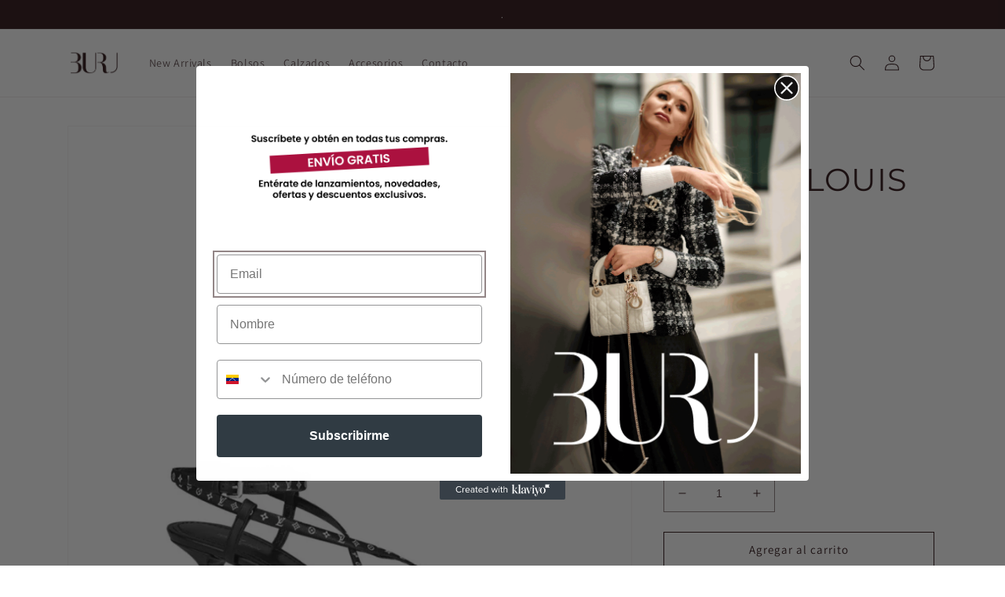

--- FILE ---
content_type: text/html; charset=utf-8
request_url: https://burj.com.ve/products/zapatos-lv-11
body_size: 23266
content:
<!doctype html>
<html class="no-js" lang="es">
  <head>
    <meta charset="utf-8">
    <meta http-equiv="X-UA-Compatible" content="IE=edge">
    <meta name="viewport" content="width=device-width,initial-scale=1">
    <meta name="theme-color" content="">
    <link rel="canonical" href="https://burj.com.ve/products/zapatos-lv-11">
    <link rel="preconnect" href="https://cdn.shopify.com" crossorigin><link rel="icon" type="image/png" href="//burj.com.ve/cdn/shop/files/BURJ-4.png?crop=center&height=32&v=1673930273&width=32"><link rel="preconnect" href="https://fonts.shopifycdn.com" crossorigin><title>
      ZAPATO LOUIS VUITTON CITIZEN
 &ndash; Burj Venezuela</title>

    
      <meta name="description" content="SANDALIAS LV, TIRAS MUY FINAS QUE LE DAN ELEGANCIA AL CALZADO  CON MONOGRAMA DE LA MARCA Y HEBILLA PLATEADA">
    

    

<meta property="og:site_name" content="Burj Venezuela">
<meta property="og:url" content="https://burj.com.ve/products/zapatos-lv-11">
<meta property="og:title" content="ZAPATO LOUIS VUITTON CITIZEN">
<meta property="og:type" content="product">
<meta property="og:description" content="SANDALIAS LV, TIRAS MUY FINAS QUE LE DAN ELEGANCIA AL CALZADO  CON MONOGRAMA DE LA MARCA Y HEBILLA PLATEADA"><meta property="og:image" content="http://burj.com.ve/cdn/shop/files/ZAPATO_LV_CITIZEN_-_Burj_Venezuela-5924260_3cdee079-44cf-4ea7-93b9-7f151c4058ba.jpg?v=1756860706">
  <meta property="og:image:secure_url" content="https://burj.com.ve/cdn/shop/files/ZAPATO_LV_CITIZEN_-_Burj_Venezuela-5924260_3cdee079-44cf-4ea7-93b9-7f151c4058ba.jpg?v=1756860706">
  <meta property="og:image:width" content="2048">
  <meta property="og:image:height" content="2048"><meta property="og:price:amount" content="234.04">
  <meta property="og:price:currency" content="USD"><meta name="twitter:card" content="summary_large_image">
<meta name="twitter:title" content="ZAPATO LOUIS VUITTON CITIZEN">
<meta name="twitter:description" content="SANDALIAS LV, TIRAS MUY FINAS QUE LE DAN ELEGANCIA AL CALZADO  CON MONOGRAMA DE LA MARCA Y HEBILLA PLATEADA">


    <script src="//burj.com.ve/cdn/shop/t/1/assets/global.js?v=149496944046504657681670614828" defer="defer"></script>
    <script>window.performance && window.performance.mark && window.performance.mark('shopify.content_for_header.start');</script><meta name="facebook-domain-verification" content="ma1rks06k07m3yk5sw84h1nw60jx1o">
<meta id="shopify-digital-wallet" name="shopify-digital-wallet" content="/69333811503/digital_wallets/dialog">
<link rel="alternate" type="application/json+oembed" href="https://burj.com.ve/products/zapatos-lv-11.oembed">
<script async="async" src="/checkouts/internal/preloads.js?locale=es-VE"></script>
<script id="shopify-features" type="application/json">{"accessToken":"584b49d867d6a5cf6fb6eb8d0e30da29","betas":["rich-media-storefront-analytics"],"domain":"burj.com.ve","predictiveSearch":true,"shopId":69333811503,"locale":"es"}</script>
<script>var Shopify = Shopify || {};
Shopify.shop = "burj-venezuela.myshopify.com";
Shopify.locale = "es";
Shopify.currency = {"active":"USD","rate":"1.0"};
Shopify.country = "VE";
Shopify.theme = {"name":"Dawn","id":139576377647,"schema_name":"Dawn","schema_version":"7.0.1","theme_store_id":887,"role":"main"};
Shopify.theme.handle = "null";
Shopify.theme.style = {"id":null,"handle":null};
Shopify.cdnHost = "burj.com.ve/cdn";
Shopify.routes = Shopify.routes || {};
Shopify.routes.root = "/";</script>
<script type="module">!function(o){(o.Shopify=o.Shopify||{}).modules=!0}(window);</script>
<script>!function(o){function n(){var o=[];function n(){o.push(Array.prototype.slice.apply(arguments))}return n.q=o,n}var t=o.Shopify=o.Shopify||{};t.loadFeatures=n(),t.autoloadFeatures=n()}(window);</script>
<script id="shop-js-analytics" type="application/json">{"pageType":"product"}</script>
<script defer="defer" async type="module" src="//burj.com.ve/cdn/shopifycloud/shop-js/modules/v2/client.init-shop-cart-sync_-aut3ZVe.es.esm.js"></script>
<script defer="defer" async type="module" src="//burj.com.ve/cdn/shopifycloud/shop-js/modules/v2/chunk.common_jR-HGkUL.esm.js"></script>
<script type="module">
  await import("//burj.com.ve/cdn/shopifycloud/shop-js/modules/v2/client.init-shop-cart-sync_-aut3ZVe.es.esm.js");
await import("//burj.com.ve/cdn/shopifycloud/shop-js/modules/v2/chunk.common_jR-HGkUL.esm.js");

  window.Shopify.SignInWithShop?.initShopCartSync?.({"fedCMEnabled":true,"windoidEnabled":true});

</script>
<script>(function() {
  var isLoaded = false;
  function asyncLoad() {
    if (isLoaded) return;
    isLoaded = true;
    var urls = ["https:\/\/cdn.shopify.com\/s\/files\/1\/0033\/3538\/9233\/files\/pushdaddy_a2.js?shop=burj-venezuela.myshopify.com"];
    for (var i = 0; i < urls.length; i++) {
      var s = document.createElement('script');
      s.type = 'text/javascript';
      s.async = true;
      s.src = urls[i];
      var x = document.getElementsByTagName('script')[0];
      x.parentNode.insertBefore(s, x);
    }
  };
  if(window.attachEvent) {
    window.attachEvent('onload', asyncLoad);
  } else {
    window.addEventListener('load', asyncLoad, false);
  }
})();</script>
<script id="__st">var __st={"a":69333811503,"offset":-14400,"reqid":"05690b4b-d1bd-4df1-b8d8-bcd626727e34-1768976753","pageurl":"burj.com.ve\/products\/zapatos-lv-11","u":"d271a4ff5c73","p":"product","rtyp":"product","rid":8397964738863};</script>
<script>window.ShopifyPaypalV4VisibilityTracking = true;</script>
<script id="captcha-bootstrap">!function(){'use strict';const t='contact',e='account',n='new_comment',o=[[t,t],['blogs',n],['comments',n],[t,'customer']],c=[[e,'customer_login'],[e,'guest_login'],[e,'recover_customer_password'],[e,'create_customer']],r=t=>t.map((([t,e])=>`form[action*='/${t}']:not([data-nocaptcha='true']) input[name='form_type'][value='${e}']`)).join(','),a=t=>()=>t?[...document.querySelectorAll(t)].map((t=>t.form)):[];function s(){const t=[...o],e=r(t);return a(e)}const i='password',u='form_key',d=['recaptcha-v3-token','g-recaptcha-response','h-captcha-response',i],f=()=>{try{return window.sessionStorage}catch{return}},m='__shopify_v',_=t=>t.elements[u];function p(t,e,n=!1){try{const o=window.sessionStorage,c=JSON.parse(o.getItem(e)),{data:r}=function(t){const{data:e,action:n}=t;return t[m]||n?{data:e,action:n}:{data:t,action:n}}(c);for(const[e,n]of Object.entries(r))t.elements[e]&&(t.elements[e].value=n);n&&o.removeItem(e)}catch(o){console.error('form repopulation failed',{error:o})}}const l='form_type',E='cptcha';function T(t){t.dataset[E]=!0}const w=window,h=w.document,L='Shopify',v='ce_forms',y='captcha';let A=!1;((t,e)=>{const n=(g='f06e6c50-85a8-45c8-87d0-21a2b65856fe',I='https://cdn.shopify.com/shopifycloud/storefront-forms-hcaptcha/ce_storefront_forms_captcha_hcaptcha.v1.5.2.iife.js',D={infoText:'Protegido por hCaptcha',privacyText:'Privacidad',termsText:'Términos'},(t,e,n)=>{const o=w[L][v],c=o.bindForm;if(c)return c(t,g,e,D).then(n);var r;o.q.push([[t,g,e,D],n]),r=I,A||(h.body.append(Object.assign(h.createElement('script'),{id:'captcha-provider',async:!0,src:r})),A=!0)});var g,I,D;w[L]=w[L]||{},w[L][v]=w[L][v]||{},w[L][v].q=[],w[L][y]=w[L][y]||{},w[L][y].protect=function(t,e){n(t,void 0,e),T(t)},Object.freeze(w[L][y]),function(t,e,n,w,h,L){const[v,y,A,g]=function(t,e,n){const i=e?o:[],u=t?c:[],d=[...i,...u],f=r(d),m=r(i),_=r(d.filter((([t,e])=>n.includes(e))));return[a(f),a(m),a(_),s()]}(w,h,L),I=t=>{const e=t.target;return e instanceof HTMLFormElement?e:e&&e.form},D=t=>v().includes(t);t.addEventListener('submit',(t=>{const e=I(t);if(!e)return;const n=D(e)&&!e.dataset.hcaptchaBound&&!e.dataset.recaptchaBound,o=_(e),c=g().includes(e)&&(!o||!o.value);(n||c)&&t.preventDefault(),c&&!n&&(function(t){try{if(!f())return;!function(t){const e=f();if(!e)return;const n=_(t);if(!n)return;const o=n.value;o&&e.removeItem(o)}(t);const e=Array.from(Array(32),(()=>Math.random().toString(36)[2])).join('');!function(t,e){_(t)||t.append(Object.assign(document.createElement('input'),{type:'hidden',name:u})),t.elements[u].value=e}(t,e),function(t,e){const n=f();if(!n)return;const o=[...t.querySelectorAll(`input[type='${i}']`)].map((({name:t})=>t)),c=[...d,...o],r={};for(const[a,s]of new FormData(t).entries())c.includes(a)||(r[a]=s);n.setItem(e,JSON.stringify({[m]:1,action:t.action,data:r}))}(t,e)}catch(e){console.error('failed to persist form',e)}}(e),e.submit())}));const S=(t,e)=>{t&&!t.dataset[E]&&(n(t,e.some((e=>e===t))),T(t))};for(const o of['focusin','change'])t.addEventListener(o,(t=>{const e=I(t);D(e)&&S(e,y())}));const B=e.get('form_key'),M=e.get(l),P=B&&M;t.addEventListener('DOMContentLoaded',(()=>{const t=y();if(P)for(const e of t)e.elements[l].value===M&&p(e,B);[...new Set([...A(),...v().filter((t=>'true'===t.dataset.shopifyCaptcha))])].forEach((e=>S(e,t)))}))}(h,new URLSearchParams(w.location.search),n,t,e,['guest_login'])})(!0,!0)}();</script>
<script integrity="sha256-4kQ18oKyAcykRKYeNunJcIwy7WH5gtpwJnB7kiuLZ1E=" data-source-attribution="shopify.loadfeatures" defer="defer" src="//burj.com.ve/cdn/shopifycloud/storefront/assets/storefront/load_feature-a0a9edcb.js" crossorigin="anonymous"></script>
<script data-source-attribution="shopify.dynamic_checkout.dynamic.init">var Shopify=Shopify||{};Shopify.PaymentButton=Shopify.PaymentButton||{isStorefrontPortableWallets:!0,init:function(){window.Shopify.PaymentButton.init=function(){};var t=document.createElement("script");t.src="https://burj.com.ve/cdn/shopifycloud/portable-wallets/latest/portable-wallets.es.js",t.type="module",document.head.appendChild(t)}};
</script>
<script data-source-attribution="shopify.dynamic_checkout.buyer_consent">
  function portableWalletsHideBuyerConsent(e){var t=document.getElementById("shopify-buyer-consent"),n=document.getElementById("shopify-subscription-policy-button");t&&n&&(t.classList.add("hidden"),t.setAttribute("aria-hidden","true"),n.removeEventListener("click",e))}function portableWalletsShowBuyerConsent(e){var t=document.getElementById("shopify-buyer-consent"),n=document.getElementById("shopify-subscription-policy-button");t&&n&&(t.classList.remove("hidden"),t.removeAttribute("aria-hidden"),n.addEventListener("click",e))}window.Shopify?.PaymentButton&&(window.Shopify.PaymentButton.hideBuyerConsent=portableWalletsHideBuyerConsent,window.Shopify.PaymentButton.showBuyerConsent=portableWalletsShowBuyerConsent);
</script>
<script>
  function portableWalletsCleanup(e){e&&e.src&&console.error("Failed to load portable wallets script "+e.src);var t=document.querySelectorAll("shopify-accelerated-checkout .shopify-payment-button__skeleton, shopify-accelerated-checkout-cart .wallet-cart-button__skeleton"),e=document.getElementById("shopify-buyer-consent");for(let e=0;e<t.length;e++)t[e].remove();e&&e.remove()}function portableWalletsNotLoadedAsModule(e){e instanceof ErrorEvent&&"string"==typeof e.message&&e.message.includes("import.meta")&&"string"==typeof e.filename&&e.filename.includes("portable-wallets")&&(window.removeEventListener("error",portableWalletsNotLoadedAsModule),window.Shopify.PaymentButton.failedToLoad=e,"loading"===document.readyState?document.addEventListener("DOMContentLoaded",window.Shopify.PaymentButton.init):window.Shopify.PaymentButton.init())}window.addEventListener("error",portableWalletsNotLoadedAsModule);
</script>

<script type="module" src="https://burj.com.ve/cdn/shopifycloud/portable-wallets/latest/portable-wallets.es.js" onError="portableWalletsCleanup(this)" crossorigin="anonymous"></script>
<script nomodule>
  document.addEventListener("DOMContentLoaded", portableWalletsCleanup);
</script>

<link id="shopify-accelerated-checkout-styles" rel="stylesheet" media="screen" href="https://burj.com.ve/cdn/shopifycloud/portable-wallets/latest/accelerated-checkout-backwards-compat.css" crossorigin="anonymous">
<style id="shopify-accelerated-checkout-cart">
        #shopify-buyer-consent {
  margin-top: 1em;
  display: inline-block;
  width: 100%;
}

#shopify-buyer-consent.hidden {
  display: none;
}

#shopify-subscription-policy-button {
  background: none;
  border: none;
  padding: 0;
  text-decoration: underline;
  font-size: inherit;
  cursor: pointer;
}

#shopify-subscription-policy-button::before {
  box-shadow: none;
}

      </style>
<script id="sections-script" data-sections="header,footer" defer="defer" src="//burj.com.ve/cdn/shop/t/1/compiled_assets/scripts.js?v=2698"></script>
<script>window.performance && window.performance.mark && window.performance.mark('shopify.content_for_header.end');</script>


    <style data-shopify>
      @font-face {
  font-family: Assistant;
  font-weight: 400;
  font-style: normal;
  font-display: swap;
  src: url("//burj.com.ve/cdn/fonts/assistant/assistant_n4.9120912a469cad1cc292572851508ca49d12e768.woff2") format("woff2"),
       url("//burj.com.ve/cdn/fonts/assistant/assistant_n4.6e9875ce64e0fefcd3f4446b7ec9036b3ddd2985.woff") format("woff");
}

      @font-face {
  font-family: Assistant;
  font-weight: 700;
  font-style: normal;
  font-display: swap;
  src: url("//burj.com.ve/cdn/fonts/assistant/assistant_n7.bf44452348ec8b8efa3aa3068825305886b1c83c.woff2") format("woff2"),
       url("//burj.com.ve/cdn/fonts/assistant/assistant_n7.0c887fee83f6b3bda822f1150b912c72da0f7b64.woff") format("woff");
}

      
      
      @font-face {
  font-family: Montserrat;
  font-weight: 400;
  font-style: normal;
  font-display: swap;
  src: url("//burj.com.ve/cdn/fonts/montserrat/montserrat_n4.81949fa0ac9fd2021e16436151e8eaa539321637.woff2") format("woff2"),
       url("//burj.com.ve/cdn/fonts/montserrat/montserrat_n4.a6c632ca7b62da89c3594789ba828388aac693fe.woff") format("woff");
}


      :root {
        --font-body-family: Assistant, sans-serif;
        --font-body-style: normal;
        --font-body-weight: 400;
        --font-body-weight-bold: 700;

        --font-heading-family: Montserrat, sans-serif;
        --font-heading-style: normal;
        --font-heading-weight: 400;

        --font-body-scale: 1.0;
        --font-heading-scale: 1.0;

        --color-base-text: 40, 14, 17;
        --color-shadow: 40, 14, 17;
        --color-base-background-1: 255, 255, 255;
        --color-base-background-2: 220, 207, 191;
        --color-base-solid-button-labels: 252, 252, 252;
        --color-base-outline-button-labels: 40, 14, 17;
        --color-base-accent-1: 40, 14, 17;
        --color-base-accent-2: 51, 79, 180;
        --payment-terms-background-color: #ffffff;

        --gradient-base-background-1: #ffffff;
        --gradient-base-background-2: #dccfbf;
        --gradient-base-accent-1: #280e11;
        --gradient-base-accent-2: #334fb4;

        --media-padding: px;
        --media-border-opacity: 0.05;
        --media-border-width: 1px;
        --media-radius: 0px;
        --media-shadow-opacity: 0.0;
        --media-shadow-horizontal-offset: 0px;
        --media-shadow-vertical-offset: 4px;
        --media-shadow-blur-radius: 5px;
        --media-shadow-visible: 0;

        --page-width: 120rem;
        --page-width-margin: 0rem;

        --product-card-image-padding: 0.0rem;
        --product-card-corner-radius: 0.0rem;
        --product-card-text-alignment: center;
        --product-card-border-width: 0.0rem;
        --product-card-border-opacity: 0.1;
        --product-card-shadow-opacity: 0.0;
        --product-card-shadow-visible: 0;
        --product-card-shadow-horizontal-offset: 0.0rem;
        --product-card-shadow-vertical-offset: 0.4rem;
        --product-card-shadow-blur-radius: 0.5rem;

        --collection-card-image-padding: 0.0rem;
        --collection-card-corner-radius: 0.0rem;
        --collection-card-text-alignment: left;
        --collection-card-border-width: 0.0rem;
        --collection-card-border-opacity: 0.1;
        --collection-card-shadow-opacity: 0.0;
        --collection-card-shadow-visible: 0;
        --collection-card-shadow-horizontal-offset: 0.0rem;
        --collection-card-shadow-vertical-offset: 0.4rem;
        --collection-card-shadow-blur-radius: 0.5rem;

        --blog-card-image-padding: 0.0rem;
        --blog-card-corner-radius: 0.0rem;
        --blog-card-text-alignment: left;
        --blog-card-border-width: 0.0rem;
        --blog-card-border-opacity: 0.1;
        --blog-card-shadow-opacity: 0.0;
        --blog-card-shadow-visible: 0;
        --blog-card-shadow-horizontal-offset: 0.0rem;
        --blog-card-shadow-vertical-offset: 0.4rem;
        --blog-card-shadow-blur-radius: 0.5rem;

        --badge-corner-radius: 4.0rem;

        --popup-border-width: 1px;
        --popup-border-opacity: 0.1;
        --popup-corner-radius: 0px;
        --popup-shadow-opacity: 0.0;
        --popup-shadow-horizontal-offset: 0px;
        --popup-shadow-vertical-offset: 4px;
        --popup-shadow-blur-radius: 5px;

        --drawer-border-width: 1px;
        --drawer-border-opacity: 0.1;
        --drawer-shadow-opacity: 0.0;
        --drawer-shadow-horizontal-offset: 0px;
        --drawer-shadow-vertical-offset: 4px;
        --drawer-shadow-blur-radius: 5px;

        --spacing-sections-desktop: 0px;
        --spacing-sections-mobile: 0px;

        --grid-desktop-vertical-spacing: 8px;
        --grid-desktop-horizontal-spacing: 8px;
        --grid-mobile-vertical-spacing: 4px;
        --grid-mobile-horizontal-spacing: 4px;

        --text-boxes-border-opacity: 0.1;
        --text-boxes-border-width: 0px;
        --text-boxes-radius: 0px;
        --text-boxes-shadow-opacity: 0.0;
        --text-boxes-shadow-visible: 0;
        --text-boxes-shadow-horizontal-offset: 0px;
        --text-boxes-shadow-vertical-offset: 4px;
        --text-boxes-shadow-blur-radius: 5px;

        --buttons-radius: 0px;
        --buttons-radius-outset: 0px;
        --buttons-border-width: 1px;
        --buttons-border-opacity: 1.0;
        --buttons-shadow-opacity: 0.0;
        --buttons-shadow-visible: 0;
        --buttons-shadow-horizontal-offset: 0px;
        --buttons-shadow-vertical-offset: 4px;
        --buttons-shadow-blur-radius: 5px;
        --buttons-border-offset: 0px;

        --inputs-radius: 0px;
        --inputs-border-width: 1px;
        --inputs-border-opacity: 0.55;
        --inputs-shadow-opacity: 0.0;
        --inputs-shadow-horizontal-offset: 0px;
        --inputs-margin-offset: 0px;
        --inputs-shadow-vertical-offset: 4px;
        --inputs-shadow-blur-radius: 5px;
        --inputs-radius-outset: 0px;

        --variant-pills-radius: 40px;
        --variant-pills-border-width: 1px;
        --variant-pills-border-opacity: 0.55;
        --variant-pills-shadow-opacity: 0.0;
        --variant-pills-shadow-horizontal-offset: 0px;
        --variant-pills-shadow-vertical-offset: 4px;
        --variant-pills-shadow-blur-radius: 5px;
      }

      *,
      *::before,
      *::after {
        box-sizing: inherit;
      }

      html {
        box-sizing: border-box;
        font-size: calc(var(--font-body-scale) * 62.5%);
        height: 100%;
      }

      body {
        display: grid;
        grid-template-rows: auto auto 1fr auto;
        grid-template-columns: 100%;
        min-height: 100%;
        margin: 0;
        font-size: 1.5rem;
        letter-spacing: 0.06rem;
        line-height: calc(1 + 0.8 / var(--font-body-scale));
        font-family: var(--font-body-family);
        font-style: var(--font-body-style);
        font-weight: var(--font-body-weight);
      }

      @media screen and (min-width: 750px) {
        body {
          font-size: 1.6rem;
        }
      }
    </style>

    <link href="//burj.com.ve/cdn/shop/t/1/assets/base.css?v=88290808517547527771670614847" rel="stylesheet" type="text/css" media="all" />
<link rel="preload" as="font" href="//burj.com.ve/cdn/fonts/assistant/assistant_n4.9120912a469cad1cc292572851508ca49d12e768.woff2" type="font/woff2" crossorigin><link rel="preload" as="font" href="//burj.com.ve/cdn/fonts/montserrat/montserrat_n4.81949fa0ac9fd2021e16436151e8eaa539321637.woff2" type="font/woff2" crossorigin><link rel="stylesheet" href="//burj.com.ve/cdn/shop/t/1/assets/component-predictive-search.css?v=83512081251802922551670614823" media="print" onload="this.media='all'"><script>document.documentElement.className = document.documentElement.className.replace('no-js', 'js');
    if (Shopify.designMode) {
      document.documentElement.classList.add('shopify-design-mode');
    }
    </script> 
   
    <!-- Hotjar Tracking Code for https://burj.com.ve/ -->
    <script>
      (function(h,o,t,j,a,r){
        h.hj=h.hj||function(){(h.hj.q=h.hj.q||[]).push(arguments)};
        h._hjSettings={hjid:3831248,hjsv:6};
        a=o.getElementsByTagName('head')[0];
        r=o.createElement('script');r.async=1;
        r.src=t+h._hjSettings.hjid+j+h._hjSettings.hjsv;
        a.appendChild(r);
      })(window,document,'https://static.hotjar.com/c/hotjar-','.js?sv=');
    </script>
    <!-- Install this snippet AFTER the Hotjar tracking code. -->
<script>
var userId = your_user_id || null; // Replace your_user_id with your own if available.
window.hj('identify', userId, {
    // Add your own custom attributes here. Some EXAMPLES:
    // 'Signed up': '2019—06-20Z', // Signup date in ISO-8601 format.
    // 'Last purchase category': 'Electronics', // Send strings with quotes around them.
    // 'Total purchases': 15, // Send numbers without quotes.
    // 'Last purchase date': '2019-06-20Z', // Send dates in ISO-8601 format.
    // 'Last refund date': null, // Send null when no value exists for a user.
});
</script>
  <!-- BEGIN app block: shopify://apps/klaviyo-email-marketing-sms/blocks/klaviyo-onsite-embed/2632fe16-c075-4321-a88b-50b567f42507 -->












  <script async src="https://static.klaviyo.com/onsite/js/XYdaqk/klaviyo.js?company_id=XYdaqk"></script>
  <script>!function(){if(!window.klaviyo){window._klOnsite=window._klOnsite||[];try{window.klaviyo=new Proxy({},{get:function(n,i){return"push"===i?function(){var n;(n=window._klOnsite).push.apply(n,arguments)}:function(){for(var n=arguments.length,o=new Array(n),w=0;w<n;w++)o[w]=arguments[w];var t="function"==typeof o[o.length-1]?o.pop():void 0,e=new Promise((function(n){window._klOnsite.push([i].concat(o,[function(i){t&&t(i),n(i)}]))}));return e}}})}catch(n){window.klaviyo=window.klaviyo||[],window.klaviyo.push=function(){var n;(n=window._klOnsite).push.apply(n,arguments)}}}}();</script>

  
    <script id="viewed_product">
      if (item == null) {
        var _learnq = _learnq || [];

        var MetafieldReviews = null
        var MetafieldYotpoRating = null
        var MetafieldYotpoCount = null
        var MetafieldLooxRating = null
        var MetafieldLooxCount = null
        var okendoProduct = null
        var okendoProductReviewCount = null
        var okendoProductReviewAverageValue = null
        try {
          // The following fields are used for Customer Hub recently viewed in order to add reviews.
          // This information is not part of __kla_viewed. Instead, it is part of __kla_viewed_reviewed_items
          MetafieldReviews = {};
          MetafieldYotpoRating = null
          MetafieldYotpoCount = null
          MetafieldLooxRating = null
          MetafieldLooxCount = null

          okendoProduct = null
          // If the okendo metafield is not legacy, it will error, which then requires the new json formatted data
          if (okendoProduct && 'error' in okendoProduct) {
            okendoProduct = null
          }
          okendoProductReviewCount = okendoProduct ? okendoProduct.reviewCount : null
          okendoProductReviewAverageValue = okendoProduct ? okendoProduct.reviewAverageValue : null
        } catch (error) {
          console.error('Error in Klaviyo onsite reviews tracking:', error);
        }

        var item = {
          Name: "ZAPATO LOUIS VUITTON CITIZEN",
          ProductID: 8397964738863,
          Categories: ["Calzados"],
          ImageURL: "https://burj.com.ve/cdn/shop/files/ZAPATO_LV_CITIZEN_-_Burj_Venezuela-5924260_3cdee079-44cf-4ea7-93b9-7f151c4058ba_grande.jpg?v=1756860706",
          URL: "https://burj.com.ve/products/zapatos-lv-11",
          Brand: "LOUIS VUITTON",
          Price: "$234.04",
          Value: "234.04",
          CompareAtPrice: "$0.00"
        };
        _learnq.push(['track', 'Viewed Product', item]);
        _learnq.push(['trackViewedItem', {
          Title: item.Name,
          ItemId: item.ProductID,
          Categories: item.Categories,
          ImageUrl: item.ImageURL,
          Url: item.URL,
          Metadata: {
            Brand: item.Brand,
            Price: item.Price,
            Value: item.Value,
            CompareAtPrice: item.CompareAtPrice
          },
          metafields:{
            reviews: MetafieldReviews,
            yotpo:{
              rating: MetafieldYotpoRating,
              count: MetafieldYotpoCount,
            },
            loox:{
              rating: MetafieldLooxRating,
              count: MetafieldLooxCount,
            },
            okendo: {
              rating: okendoProductReviewAverageValue,
              count: okendoProductReviewCount,
            }
          }
        }]);
      }
    </script>
  




  <script>
    window.klaviyoReviewsProductDesignMode = false
  </script>







<!-- END app block --><link href="https://monorail-edge.shopifysvc.com" rel="dns-prefetch">
<script>(function(){if ("sendBeacon" in navigator && "performance" in window) {try {var session_token_from_headers = performance.getEntriesByType('navigation')[0].serverTiming.find(x => x.name == '_s').description;} catch {var session_token_from_headers = undefined;}var session_cookie_matches = document.cookie.match(/_shopify_s=([^;]*)/);var session_token_from_cookie = session_cookie_matches && session_cookie_matches.length === 2 ? session_cookie_matches[1] : "";var session_token = session_token_from_headers || session_token_from_cookie || "";function handle_abandonment_event(e) {var entries = performance.getEntries().filter(function(entry) {return /monorail-edge.shopifysvc.com/.test(entry.name);});if (!window.abandonment_tracked && entries.length === 0) {window.abandonment_tracked = true;var currentMs = Date.now();var navigation_start = performance.timing.navigationStart;var payload = {shop_id: 69333811503,url: window.location.href,navigation_start,duration: currentMs - navigation_start,session_token,page_type: "product"};window.navigator.sendBeacon("https://monorail-edge.shopifysvc.com/v1/produce", JSON.stringify({schema_id: "online_store_buyer_site_abandonment/1.1",payload: payload,metadata: {event_created_at_ms: currentMs,event_sent_at_ms: currentMs}}));}}window.addEventListener('pagehide', handle_abandonment_event);}}());</script>
<script id="web-pixels-manager-setup">(function e(e,d,r,n,o){if(void 0===o&&(o={}),!Boolean(null===(a=null===(i=window.Shopify)||void 0===i?void 0:i.analytics)||void 0===a?void 0:a.replayQueue)){var i,a;window.Shopify=window.Shopify||{};var t=window.Shopify;t.analytics=t.analytics||{};var s=t.analytics;s.replayQueue=[],s.publish=function(e,d,r){return s.replayQueue.push([e,d,r]),!0};try{self.performance.mark("wpm:start")}catch(e){}var l=function(){var e={modern:/Edge?\/(1{2}[4-9]|1[2-9]\d|[2-9]\d{2}|\d{4,})\.\d+(\.\d+|)|Firefox\/(1{2}[4-9]|1[2-9]\d|[2-9]\d{2}|\d{4,})\.\d+(\.\d+|)|Chrom(ium|e)\/(9{2}|\d{3,})\.\d+(\.\d+|)|(Maci|X1{2}).+ Version\/(15\.\d+|(1[6-9]|[2-9]\d|\d{3,})\.\d+)([,.]\d+|)( \(\w+\)|)( Mobile\/\w+|) Safari\/|Chrome.+OPR\/(9{2}|\d{3,})\.\d+\.\d+|(CPU[ +]OS|iPhone[ +]OS|CPU[ +]iPhone|CPU IPhone OS|CPU iPad OS)[ +]+(15[._]\d+|(1[6-9]|[2-9]\d|\d{3,})[._]\d+)([._]\d+|)|Android:?[ /-](13[3-9]|1[4-9]\d|[2-9]\d{2}|\d{4,})(\.\d+|)(\.\d+|)|Android.+Firefox\/(13[5-9]|1[4-9]\d|[2-9]\d{2}|\d{4,})\.\d+(\.\d+|)|Android.+Chrom(ium|e)\/(13[3-9]|1[4-9]\d|[2-9]\d{2}|\d{4,})\.\d+(\.\d+|)|SamsungBrowser\/([2-9]\d|\d{3,})\.\d+/,legacy:/Edge?\/(1[6-9]|[2-9]\d|\d{3,})\.\d+(\.\d+|)|Firefox\/(5[4-9]|[6-9]\d|\d{3,})\.\d+(\.\d+|)|Chrom(ium|e)\/(5[1-9]|[6-9]\d|\d{3,})\.\d+(\.\d+|)([\d.]+$|.*Safari\/(?![\d.]+ Edge\/[\d.]+$))|(Maci|X1{2}).+ Version\/(10\.\d+|(1[1-9]|[2-9]\d|\d{3,})\.\d+)([,.]\d+|)( \(\w+\)|)( Mobile\/\w+|) Safari\/|Chrome.+OPR\/(3[89]|[4-9]\d|\d{3,})\.\d+\.\d+|(CPU[ +]OS|iPhone[ +]OS|CPU[ +]iPhone|CPU IPhone OS|CPU iPad OS)[ +]+(10[._]\d+|(1[1-9]|[2-9]\d|\d{3,})[._]\d+)([._]\d+|)|Android:?[ /-](13[3-9]|1[4-9]\d|[2-9]\d{2}|\d{4,})(\.\d+|)(\.\d+|)|Mobile Safari.+OPR\/([89]\d|\d{3,})\.\d+\.\d+|Android.+Firefox\/(13[5-9]|1[4-9]\d|[2-9]\d{2}|\d{4,})\.\d+(\.\d+|)|Android.+Chrom(ium|e)\/(13[3-9]|1[4-9]\d|[2-9]\d{2}|\d{4,})\.\d+(\.\d+|)|Android.+(UC? ?Browser|UCWEB|U3)[ /]?(15\.([5-9]|\d{2,})|(1[6-9]|[2-9]\d|\d{3,})\.\d+)\.\d+|SamsungBrowser\/(5\.\d+|([6-9]|\d{2,})\.\d+)|Android.+MQ{2}Browser\/(14(\.(9|\d{2,})|)|(1[5-9]|[2-9]\d|\d{3,})(\.\d+|))(\.\d+|)|K[Aa][Ii]OS\/(3\.\d+|([4-9]|\d{2,})\.\d+)(\.\d+|)/},d=e.modern,r=e.legacy,n=navigator.userAgent;return n.match(d)?"modern":n.match(r)?"legacy":"unknown"}(),u="modern"===l?"modern":"legacy",c=(null!=n?n:{modern:"",legacy:""})[u],f=function(e){return[e.baseUrl,"/wpm","/b",e.hashVersion,"modern"===e.buildTarget?"m":"l",".js"].join("")}({baseUrl:d,hashVersion:r,buildTarget:u}),m=function(e){var d=e.version,r=e.bundleTarget,n=e.surface,o=e.pageUrl,i=e.monorailEndpoint;return{emit:function(e){var a=e.status,t=e.errorMsg,s=(new Date).getTime(),l=JSON.stringify({metadata:{event_sent_at_ms:s},events:[{schema_id:"web_pixels_manager_load/3.1",payload:{version:d,bundle_target:r,page_url:o,status:a,surface:n,error_msg:t},metadata:{event_created_at_ms:s}}]});if(!i)return console&&console.warn&&console.warn("[Web Pixels Manager] No Monorail endpoint provided, skipping logging."),!1;try{return self.navigator.sendBeacon.bind(self.navigator)(i,l)}catch(e){}var u=new XMLHttpRequest;try{return u.open("POST",i,!0),u.setRequestHeader("Content-Type","text/plain"),u.send(l),!0}catch(e){return console&&console.warn&&console.warn("[Web Pixels Manager] Got an unhandled error while logging to Monorail."),!1}}}}({version:r,bundleTarget:l,surface:e.surface,pageUrl:self.location.href,monorailEndpoint:e.monorailEndpoint});try{o.browserTarget=l,function(e){var d=e.src,r=e.async,n=void 0===r||r,o=e.onload,i=e.onerror,a=e.sri,t=e.scriptDataAttributes,s=void 0===t?{}:t,l=document.createElement("script"),u=document.querySelector("head"),c=document.querySelector("body");if(l.async=n,l.src=d,a&&(l.integrity=a,l.crossOrigin="anonymous"),s)for(var f in s)if(Object.prototype.hasOwnProperty.call(s,f))try{l.dataset[f]=s[f]}catch(e){}if(o&&l.addEventListener("load",o),i&&l.addEventListener("error",i),u)u.appendChild(l);else{if(!c)throw new Error("Did not find a head or body element to append the script");c.appendChild(l)}}({src:f,async:!0,onload:function(){if(!function(){var e,d;return Boolean(null===(d=null===(e=window.Shopify)||void 0===e?void 0:e.analytics)||void 0===d?void 0:d.initialized)}()){var d=window.webPixelsManager.init(e)||void 0;if(d){var r=window.Shopify.analytics;r.replayQueue.forEach((function(e){var r=e[0],n=e[1],o=e[2];d.publishCustomEvent(r,n,o)})),r.replayQueue=[],r.publish=d.publishCustomEvent,r.visitor=d.visitor,r.initialized=!0}}},onerror:function(){return m.emit({status:"failed",errorMsg:"".concat(f," has failed to load")})},sri:function(e){var d=/^sha384-[A-Za-z0-9+/=]+$/;return"string"==typeof e&&d.test(e)}(c)?c:"",scriptDataAttributes:o}),m.emit({status:"loading"})}catch(e){m.emit({status:"failed",errorMsg:(null==e?void 0:e.message)||"Unknown error"})}}})({shopId: 69333811503,storefrontBaseUrl: "https://burj.com.ve",extensionsBaseUrl: "https://extensions.shopifycdn.com/cdn/shopifycloud/web-pixels-manager",monorailEndpoint: "https://monorail-edge.shopifysvc.com/unstable/produce_batch",surface: "storefront-renderer",enabledBetaFlags: ["2dca8a86"],webPixelsConfigList: [{"id":"1269432623","configuration":"{\"accountID\":\"XYdaqk\"}","eventPayloadVersion":"v1","runtimeContext":"STRICT","scriptVersion":"cbf4a80740670c5ae93d33dc67925b9a","type":"APP","apiClientId":123074,"privacyPurposes":["ANALYTICS","MARKETING"],"dataSharingAdjustments":{"protectedCustomerApprovalScopes":["read_customer_address","read_customer_email","read_customer_name","read_customer_personal_data","read_customer_phone"]}},{"id":"283115823","configuration":"{\"pixel_id\":\"1272884923365900\",\"pixel_type\":\"facebook_pixel\",\"metaapp_system_user_token\":\"-\"}","eventPayloadVersion":"v1","runtimeContext":"OPEN","scriptVersion":"ca16bc87fe92b6042fbaa3acc2fbdaa6","type":"APP","apiClientId":2329312,"privacyPurposes":["ANALYTICS","MARKETING","SALE_OF_DATA"],"dataSharingAdjustments":{"protectedCustomerApprovalScopes":["read_customer_address","read_customer_email","read_customer_name","read_customer_personal_data","read_customer_phone"]}},{"id":"shopify-app-pixel","configuration":"{}","eventPayloadVersion":"v1","runtimeContext":"STRICT","scriptVersion":"0450","apiClientId":"shopify-pixel","type":"APP","privacyPurposes":["ANALYTICS","MARKETING"]},{"id":"shopify-custom-pixel","eventPayloadVersion":"v1","runtimeContext":"LAX","scriptVersion":"0450","apiClientId":"shopify-pixel","type":"CUSTOM","privacyPurposes":["ANALYTICS","MARKETING"]}],isMerchantRequest: false,initData: {"shop":{"name":"Burj Venezuela","paymentSettings":{"currencyCode":"USD"},"myshopifyDomain":"burj-venezuela.myshopify.com","countryCode":"VE","storefrontUrl":"https:\/\/burj.com.ve"},"customer":null,"cart":null,"checkout":null,"productVariants":[{"price":{"amount":234.04,"currencyCode":"USD"},"product":{"title":"ZAPATO LOUIS VUITTON CITIZEN","vendor":"LOUIS VUITTON","id":"8397964738863","untranslatedTitle":"ZAPATO LOUIS VUITTON CITIZEN","url":"\/products\/zapatos-lv-11","type":"SANDALIAS"},"id":"45354178707759","image":{"src":"\/\/burj.com.ve\/cdn\/shop\/files\/ZAPATO_LV_CITIZEN_-_Burj_Venezuela-5924260_3cdee079-44cf-4ea7-93b9-7f151c4058ba.jpg?v=1756860706"},"sku":"ZM39-117","title":"39 \/ Negro","untranslatedTitle":"39 \/ Negro"}],"purchasingCompany":null},},"https://burj.com.ve/cdn","fcfee988w5aeb613cpc8e4bc33m6693e112",{"modern":"","legacy":""},{"shopId":"69333811503","storefrontBaseUrl":"https:\/\/burj.com.ve","extensionBaseUrl":"https:\/\/extensions.shopifycdn.com\/cdn\/shopifycloud\/web-pixels-manager","surface":"storefront-renderer","enabledBetaFlags":"[\"2dca8a86\"]","isMerchantRequest":"false","hashVersion":"fcfee988w5aeb613cpc8e4bc33m6693e112","publish":"custom","events":"[[\"page_viewed\",{}],[\"product_viewed\",{\"productVariant\":{\"price\":{\"amount\":234.04,\"currencyCode\":\"USD\"},\"product\":{\"title\":\"ZAPATO LOUIS VUITTON CITIZEN\",\"vendor\":\"LOUIS VUITTON\",\"id\":\"8397964738863\",\"untranslatedTitle\":\"ZAPATO LOUIS VUITTON CITIZEN\",\"url\":\"\/products\/zapatos-lv-11\",\"type\":\"SANDALIAS\"},\"id\":\"45354178707759\",\"image\":{\"src\":\"\/\/burj.com.ve\/cdn\/shop\/files\/ZAPATO_LV_CITIZEN_-_Burj_Venezuela-5924260_3cdee079-44cf-4ea7-93b9-7f151c4058ba.jpg?v=1756860706\"},\"sku\":\"ZM39-117\",\"title\":\"39 \/ Negro\",\"untranslatedTitle\":\"39 \/ Negro\"}}]]"});</script><script>
  window.ShopifyAnalytics = window.ShopifyAnalytics || {};
  window.ShopifyAnalytics.meta = window.ShopifyAnalytics.meta || {};
  window.ShopifyAnalytics.meta.currency = 'USD';
  var meta = {"product":{"id":8397964738863,"gid":"gid:\/\/shopify\/Product\/8397964738863","vendor":"LOUIS VUITTON","type":"SANDALIAS","handle":"zapatos-lv-11","variants":[{"id":45354178707759,"price":23404,"name":"ZAPATO LOUIS VUITTON CITIZEN - 39 \/ Negro","public_title":"39 \/ Negro","sku":"ZM39-117"}],"remote":false},"page":{"pageType":"product","resourceType":"product","resourceId":8397964738863,"requestId":"05690b4b-d1bd-4df1-b8d8-bcd626727e34-1768976753"}};
  for (var attr in meta) {
    window.ShopifyAnalytics.meta[attr] = meta[attr];
  }
</script>
<script class="analytics">
  (function () {
    var customDocumentWrite = function(content) {
      var jquery = null;

      if (window.jQuery) {
        jquery = window.jQuery;
      } else if (window.Checkout && window.Checkout.$) {
        jquery = window.Checkout.$;
      }

      if (jquery) {
        jquery('body').append(content);
      }
    };

    var hasLoggedConversion = function(token) {
      if (token) {
        return document.cookie.indexOf('loggedConversion=' + token) !== -1;
      }
      return false;
    }

    var setCookieIfConversion = function(token) {
      if (token) {
        var twoMonthsFromNow = new Date(Date.now());
        twoMonthsFromNow.setMonth(twoMonthsFromNow.getMonth() + 2);

        document.cookie = 'loggedConversion=' + token + '; expires=' + twoMonthsFromNow;
      }
    }

    var trekkie = window.ShopifyAnalytics.lib = window.trekkie = window.trekkie || [];
    if (trekkie.integrations) {
      return;
    }
    trekkie.methods = [
      'identify',
      'page',
      'ready',
      'track',
      'trackForm',
      'trackLink'
    ];
    trekkie.factory = function(method) {
      return function() {
        var args = Array.prototype.slice.call(arguments);
        args.unshift(method);
        trekkie.push(args);
        return trekkie;
      };
    };
    for (var i = 0; i < trekkie.methods.length; i++) {
      var key = trekkie.methods[i];
      trekkie[key] = trekkie.factory(key);
    }
    trekkie.load = function(config) {
      trekkie.config = config || {};
      trekkie.config.initialDocumentCookie = document.cookie;
      var first = document.getElementsByTagName('script')[0];
      var script = document.createElement('script');
      script.type = 'text/javascript';
      script.onerror = function(e) {
        var scriptFallback = document.createElement('script');
        scriptFallback.type = 'text/javascript';
        scriptFallback.onerror = function(error) {
                var Monorail = {
      produce: function produce(monorailDomain, schemaId, payload) {
        var currentMs = new Date().getTime();
        var event = {
          schema_id: schemaId,
          payload: payload,
          metadata: {
            event_created_at_ms: currentMs,
            event_sent_at_ms: currentMs
          }
        };
        return Monorail.sendRequest("https://" + monorailDomain + "/v1/produce", JSON.stringify(event));
      },
      sendRequest: function sendRequest(endpointUrl, payload) {
        // Try the sendBeacon API
        if (window && window.navigator && typeof window.navigator.sendBeacon === 'function' && typeof window.Blob === 'function' && !Monorail.isIos12()) {
          var blobData = new window.Blob([payload], {
            type: 'text/plain'
          });

          if (window.navigator.sendBeacon(endpointUrl, blobData)) {
            return true;
          } // sendBeacon was not successful

        } // XHR beacon

        var xhr = new XMLHttpRequest();

        try {
          xhr.open('POST', endpointUrl);
          xhr.setRequestHeader('Content-Type', 'text/plain');
          xhr.send(payload);
        } catch (e) {
          console.log(e);
        }

        return false;
      },
      isIos12: function isIos12() {
        return window.navigator.userAgent.lastIndexOf('iPhone; CPU iPhone OS 12_') !== -1 || window.navigator.userAgent.lastIndexOf('iPad; CPU OS 12_') !== -1;
      }
    };
    Monorail.produce('monorail-edge.shopifysvc.com',
      'trekkie_storefront_load_errors/1.1',
      {shop_id: 69333811503,
      theme_id: 139576377647,
      app_name: "storefront",
      context_url: window.location.href,
      source_url: "//burj.com.ve/cdn/s/trekkie.storefront.cd680fe47e6c39ca5d5df5f0a32d569bc48c0f27.min.js"});

        };
        scriptFallback.async = true;
        scriptFallback.src = '//burj.com.ve/cdn/s/trekkie.storefront.cd680fe47e6c39ca5d5df5f0a32d569bc48c0f27.min.js';
        first.parentNode.insertBefore(scriptFallback, first);
      };
      script.async = true;
      script.src = '//burj.com.ve/cdn/s/trekkie.storefront.cd680fe47e6c39ca5d5df5f0a32d569bc48c0f27.min.js';
      first.parentNode.insertBefore(script, first);
    };
    trekkie.load(
      {"Trekkie":{"appName":"storefront","development":false,"defaultAttributes":{"shopId":69333811503,"isMerchantRequest":null,"themeId":139576377647,"themeCityHash":"131167692811558116","contentLanguage":"es","currency":"USD","eventMetadataId":"5b845aff-da16-4b5c-b3d3-58eda99a6efd"},"isServerSideCookieWritingEnabled":true,"monorailRegion":"shop_domain","enabledBetaFlags":["65f19447"]},"Session Attribution":{},"S2S":{"facebookCapiEnabled":true,"source":"trekkie-storefront-renderer","apiClientId":580111}}
    );

    var loaded = false;
    trekkie.ready(function() {
      if (loaded) return;
      loaded = true;

      window.ShopifyAnalytics.lib = window.trekkie;

      var originalDocumentWrite = document.write;
      document.write = customDocumentWrite;
      try { window.ShopifyAnalytics.merchantGoogleAnalytics.call(this); } catch(error) {};
      document.write = originalDocumentWrite;

      window.ShopifyAnalytics.lib.page(null,{"pageType":"product","resourceType":"product","resourceId":8397964738863,"requestId":"05690b4b-d1bd-4df1-b8d8-bcd626727e34-1768976753","shopifyEmitted":true});

      var match = window.location.pathname.match(/checkouts\/(.+)\/(thank_you|post_purchase)/)
      var token = match? match[1]: undefined;
      if (!hasLoggedConversion(token)) {
        setCookieIfConversion(token);
        window.ShopifyAnalytics.lib.track("Viewed Product",{"currency":"USD","variantId":45354178707759,"productId":8397964738863,"productGid":"gid:\/\/shopify\/Product\/8397964738863","name":"ZAPATO LOUIS VUITTON CITIZEN - 39 \/ Negro","price":"234.04","sku":"ZM39-117","brand":"LOUIS VUITTON","variant":"39 \/ Negro","category":"SANDALIAS","nonInteraction":true,"remote":false},undefined,undefined,{"shopifyEmitted":true});
      window.ShopifyAnalytics.lib.track("monorail:\/\/trekkie_storefront_viewed_product\/1.1",{"currency":"USD","variantId":45354178707759,"productId":8397964738863,"productGid":"gid:\/\/shopify\/Product\/8397964738863","name":"ZAPATO LOUIS VUITTON CITIZEN - 39 \/ Negro","price":"234.04","sku":"ZM39-117","brand":"LOUIS VUITTON","variant":"39 \/ Negro","category":"SANDALIAS","nonInteraction":true,"remote":false,"referer":"https:\/\/burj.com.ve\/products\/zapatos-lv-11"});
      }
    });


        var eventsListenerScript = document.createElement('script');
        eventsListenerScript.async = true;
        eventsListenerScript.src = "//burj.com.ve/cdn/shopifycloud/storefront/assets/shop_events_listener-3da45d37.js";
        document.getElementsByTagName('head')[0].appendChild(eventsListenerScript);

})();</script>
<script
  defer
  src="https://burj.com.ve/cdn/shopifycloud/perf-kit/shopify-perf-kit-3.0.4.min.js"
  data-application="storefront-renderer"
  data-shop-id="69333811503"
  data-render-region="gcp-us-central1"
  data-page-type="product"
  data-theme-instance-id="139576377647"
  data-theme-name="Dawn"
  data-theme-version="7.0.1"
  data-monorail-region="shop_domain"
  data-resource-timing-sampling-rate="10"
  data-shs="true"
  data-shs-beacon="true"
  data-shs-export-with-fetch="true"
  data-shs-logs-sample-rate="1"
  data-shs-beacon-endpoint="https://burj.com.ve/api/collect"
></script>
</head>

  <body class="gradient">
    <a class="skip-to-content-link button visually-hidden" href="#MainContent">
      Ir directamente al contenido
    </a><div id="shopify-section-announcement-bar" class="shopify-section"><div class="announcement-bar color-accent-1 gradient" role="region" aria-label="Anuncio" ><div class="page-width">
                <p class="announcement-bar__message center h5">
                  .
</p>
              </div></div>
</div>
    <div id="shopify-section-header" class="shopify-section section-header"><link rel="stylesheet" href="//burj.com.ve/cdn/shop/t/1/assets/component-list-menu.css?v=151968516119678728991670614833" media="print" onload="this.media='all'">
<link rel="stylesheet" href="//burj.com.ve/cdn/shop/t/1/assets/component-search.css?v=96455689198851321781670614816" media="print" onload="this.media='all'">
<link rel="stylesheet" href="//burj.com.ve/cdn/shop/t/1/assets/component-menu-drawer.css?v=182311192829367774911670614820" media="print" onload="this.media='all'">
<link rel="stylesheet" href="//burj.com.ve/cdn/shop/t/1/assets/component-cart-notification.css?v=183358051719344305851670614812" media="print" onload="this.media='all'">
<link rel="stylesheet" href="//burj.com.ve/cdn/shop/t/1/assets/component-cart-items.css?v=23917223812499722491670614847" media="print" onload="this.media='all'"><link rel="stylesheet" href="//burj.com.ve/cdn/shop/t/1/assets/component-price.css?v=65402837579211014041670614819" media="print" onload="this.media='all'">
  <link rel="stylesheet" href="//burj.com.ve/cdn/shop/t/1/assets/component-loading-overlay.css?v=167310470843593579841670614851" media="print" onload="this.media='all'"><link rel="stylesheet" href="//burj.com.ve/cdn/shop/t/1/assets/component-mega-menu.css?v=177496590996265276461670614846" media="print" onload="this.media='all'">
  <noscript><link href="//burj.com.ve/cdn/shop/t/1/assets/component-mega-menu.css?v=177496590996265276461670614846" rel="stylesheet" type="text/css" media="all" /></noscript><noscript><link href="//burj.com.ve/cdn/shop/t/1/assets/component-list-menu.css?v=151968516119678728991670614833" rel="stylesheet" type="text/css" media="all" /></noscript>
<noscript><link href="//burj.com.ve/cdn/shop/t/1/assets/component-search.css?v=96455689198851321781670614816" rel="stylesheet" type="text/css" media="all" /></noscript>
<noscript><link href="//burj.com.ve/cdn/shop/t/1/assets/component-menu-drawer.css?v=182311192829367774911670614820" rel="stylesheet" type="text/css" media="all" /></noscript>
<noscript><link href="//burj.com.ve/cdn/shop/t/1/assets/component-cart-notification.css?v=183358051719344305851670614812" rel="stylesheet" type="text/css" media="all" /></noscript>
<noscript><link href="//burj.com.ve/cdn/shop/t/1/assets/component-cart-items.css?v=23917223812499722491670614847" rel="stylesheet" type="text/css" media="all" /></noscript>

<style>
  header-drawer {
    justify-self: start;
    margin-left: -1.2rem;
  }

  .header__heading-logo {
    max-width: 60px;
  }

  @media screen and (min-width: 990px) {
    header-drawer {
      display: none;
    }
  }

  .menu-drawer-container {
    display: flex;
  }

  .list-menu {
    list-style: none;
    padding: 0;
    margin: 0;
  }

  .list-menu--inline {
    display: inline-flex;
    flex-wrap: wrap;
  }

  summary.list-menu__item {
    padding-right: 2.7rem;
  }

  .list-menu__item {
    display: flex;
    align-items: center;
    line-height: calc(1 + 0.3 / var(--font-body-scale));
  }

  .list-menu__item--link {
    text-decoration: none;
    padding-bottom: 1rem;
    padding-top: 1rem;
    line-height: calc(1 + 0.8 / var(--font-body-scale));
  }

  @media screen and (min-width: 750px) {
    .list-menu__item--link {
      padding-bottom: 0.5rem;
      padding-top: 0.5rem;
    }
  }
</style><style data-shopify>.header {
    padding-top: 10px;
    padding-bottom: 10px;
  }

  .section-header {
    margin-bottom: 0px;
  }

  @media screen and (min-width: 750px) {
    .section-header {
      margin-bottom: 0px;
    }
  }

  @media screen and (min-width: 990px) {
    .header {
      padding-top: 20px;
      padding-bottom: 20px;
    }
  }</style><script src="//burj.com.ve/cdn/shop/t/1/assets/details-disclosure.js?v=153497636716254413831670614842" defer="defer"></script>
<script src="//burj.com.ve/cdn/shop/t/1/assets/details-modal.js?v=4511761896672669691670614841" defer="defer"></script>
<script src="//burj.com.ve/cdn/shop/t/1/assets/cart-notification.js?v=160453272920806432391670614818" defer="defer"></script><svg xmlns="http://www.w3.org/2000/svg" class="hidden">
  <symbol id="icon-search" viewbox="0 0 18 19" fill="none">
    <path fill-rule="evenodd" clip-rule="evenodd" d="M11.03 11.68A5.784 5.784 0 112.85 3.5a5.784 5.784 0 018.18 8.18zm.26 1.12a6.78 6.78 0 11.72-.7l5.4 5.4a.5.5 0 11-.71.7l-5.41-5.4z" fill="currentColor"/>
  </symbol>

  <symbol id="icon-close" class="icon icon-close" fill="none" viewBox="0 0 18 17">
    <path d="M.865 15.978a.5.5 0 00.707.707l7.433-7.431 7.579 7.282a.501.501 0 00.846-.37.5.5 0 00-.153-.351L9.712 8.546l7.417-7.416a.5.5 0 10-.707-.708L8.991 7.853 1.413.573a.5.5 0 10-.693.72l7.563 7.268-7.418 7.417z" fill="currentColor">
  </symbol>
</svg>
<sticky-header class="header-wrapper color-background-1 gradient header-wrapper--border-bottom">
  <header class="header header--middle-left header--mobile-center page-width header--has-menu"><header-drawer data-breakpoint="tablet">
        <details id="Details-menu-drawer-container" class="menu-drawer-container">
          <summary class="header__icon header__icon--menu header__icon--summary link focus-inset" aria-label="Menú">
            <span>
              <svg xmlns="http://www.w3.org/2000/svg" aria-hidden="true" focusable="false" role="presentation" class="icon icon-hamburger" fill="none" viewBox="0 0 18 16">
  <path d="M1 .5a.5.5 0 100 1h15.71a.5.5 0 000-1H1zM.5 8a.5.5 0 01.5-.5h15.71a.5.5 0 010 1H1A.5.5 0 01.5 8zm0 7a.5.5 0 01.5-.5h15.71a.5.5 0 010 1H1a.5.5 0 01-.5-.5z" fill="currentColor">
</svg>

              <svg xmlns="http://www.w3.org/2000/svg" aria-hidden="true" focusable="false" role="presentation" class="icon icon-close" fill="none" viewBox="0 0 18 17">
  <path d="M.865 15.978a.5.5 0 00.707.707l7.433-7.431 7.579 7.282a.501.501 0 00.846-.37.5.5 0 00-.153-.351L9.712 8.546l7.417-7.416a.5.5 0 10-.707-.708L8.991 7.853 1.413.573a.5.5 0 10-.693.72l7.563 7.268-7.418 7.417z" fill="currentColor">
</svg>

            </span>
          </summary>
          <div id="menu-drawer" class="gradient menu-drawer motion-reduce" tabindex="-1">
            <div class="menu-drawer__inner-container">
              <div class="menu-drawer__navigation-container">
                <nav class="menu-drawer__navigation">
                  <ul class="menu-drawer__menu has-submenu list-menu" role="list"><li><a href="/collections/frontpage" class="menu-drawer__menu-item list-menu__item link link--text focus-inset">
                            New Arrivals
                          </a></li><li><a href="/collections/cartera" class="menu-drawer__menu-item list-menu__item link link--text focus-inset">
                            Bolsos
                          </a></li><li><a href="/collections/calzados" class="menu-drawer__menu-item list-menu__item link link--text focus-inset">
                            Calzados
                          </a></li><li><a href="/collections/accesorios" class="menu-drawer__menu-item list-menu__item link link--text focus-inset">
                            Accesorios
                          </a></li><li><a href="/pages/contact" class="menu-drawer__menu-item list-menu__item link link--text focus-inset">
                            Contacto
                          </a></li></ul>
                </nav>
                <div class="menu-drawer__utility-links"><a href="/account/login" class="menu-drawer__account link focus-inset h5">
                      <svg xmlns="http://www.w3.org/2000/svg" aria-hidden="true" focusable="false" role="presentation" class="icon icon-account" fill="none" viewBox="0 0 18 19">
  <path fill-rule="evenodd" clip-rule="evenodd" d="M6 4.5a3 3 0 116 0 3 3 0 01-6 0zm3-4a4 4 0 100 8 4 4 0 000-8zm5.58 12.15c1.12.82 1.83 2.24 1.91 4.85H1.51c.08-2.6.79-4.03 1.9-4.85C4.66 11.75 6.5 11.5 9 11.5s4.35.26 5.58 1.15zM9 10.5c-2.5 0-4.65.24-6.17 1.35C1.27 12.98.5 14.93.5 18v.5h17V18c0-3.07-.77-5.02-2.33-6.15-1.52-1.1-3.67-1.35-6.17-1.35z" fill="currentColor">
</svg>

Iniciar sesión</a><ul class="list list-social list-unstyled" role="list"><li class="list-social__item">
                        <a href="https://www.instagram.com/burj.storeve/" class="list-social__link link"><svg aria-hidden="true" focusable="false" role="presentation" class="icon icon-instagram" viewBox="0 0 18 18">
  <path fill="currentColor" d="M8.77 1.58c2.34 0 2.62.01 3.54.05.86.04 1.32.18 1.63.3.41.17.7.35 1.01.66.3.3.5.6.65 1 .12.32.27.78.3 1.64.05.92.06 1.2.06 3.54s-.01 2.62-.05 3.54a4.79 4.79 0 01-.3 1.63c-.17.41-.35.7-.66 1.01-.3.3-.6.5-1.01.66-.31.12-.77.26-1.63.3-.92.04-1.2.05-3.54.05s-2.62 0-3.55-.05a4.79 4.79 0 01-1.62-.3c-.42-.16-.7-.35-1.01-.66-.31-.3-.5-.6-.66-1a4.87 4.87 0 01-.3-1.64c-.04-.92-.05-1.2-.05-3.54s0-2.62.05-3.54c.04-.86.18-1.32.3-1.63.16-.41.35-.7.66-1.01.3-.3.6-.5 1-.65.32-.12.78-.27 1.63-.3.93-.05 1.2-.06 3.55-.06zm0-1.58C6.39 0 6.09.01 5.15.05c-.93.04-1.57.2-2.13.4-.57.23-1.06.54-1.55 1.02C1 1.96.7 2.45.46 3.02c-.22.56-.37 1.2-.4 2.13C0 6.1 0 6.4 0 8.77s.01 2.68.05 3.61c.04.94.2 1.57.4 2.13.23.58.54 1.07 1.02 1.56.49.48.98.78 1.55 1.01.56.22 1.2.37 2.13.4.94.05 1.24.06 3.62.06 2.39 0 2.68-.01 3.62-.05.93-.04 1.57-.2 2.13-.41a4.27 4.27 0 001.55-1.01c.49-.49.79-.98 1.01-1.56.22-.55.37-1.19.41-2.13.04-.93.05-1.23.05-3.61 0-2.39 0-2.68-.05-3.62a6.47 6.47 0 00-.4-2.13 4.27 4.27 0 00-1.02-1.55A4.35 4.35 0 0014.52.46a6.43 6.43 0 00-2.13-.41A69 69 0 008.77 0z"/>
  <path fill="currentColor" d="M8.8 4a4.5 4.5 0 100 9 4.5 4.5 0 000-9zm0 7.43a2.92 2.92 0 110-5.85 2.92 2.92 0 010 5.85zM13.43 5a1.05 1.05 0 100-2.1 1.05 1.05 0 000 2.1z">
</svg>
<span class="visually-hidden">burj.ve</span>
                        </a>
                      </li></ul>
                </div>
              </div>
            </div>
          </div>
        </details>
      </header-drawer><a href="/" class="header__heading-link link link--text focus-inset"><img src="//burj.com.ve/cdn/shop/files/Logo_Burj_Nuevo_fa182d6f-5b31-4aad-ac62-47f16a7626fe.png?v=1756840307" alt="Burj Venezuela" srcset="//burj.com.ve/cdn/shop/files/Logo_Burj_Nuevo_fa182d6f-5b31-4aad-ac62-47f16a7626fe.png?v=1756840307&amp;width=50 50w, //burj.com.ve/cdn/shop/files/Logo_Burj_Nuevo_fa182d6f-5b31-4aad-ac62-47f16a7626fe.png?v=1756840307&amp;width=100 100w, //burj.com.ve/cdn/shop/files/Logo_Burj_Nuevo_fa182d6f-5b31-4aad-ac62-47f16a7626fe.png?v=1756840307&amp;width=150 150w, //burj.com.ve/cdn/shop/files/Logo_Burj_Nuevo_fa182d6f-5b31-4aad-ac62-47f16a7626fe.png?v=1756840307&amp;width=200 200w, //burj.com.ve/cdn/shop/files/Logo_Burj_Nuevo_fa182d6f-5b31-4aad-ac62-47f16a7626fe.png?v=1756840307&amp;width=250 250w, //burj.com.ve/cdn/shop/files/Logo_Burj_Nuevo_fa182d6f-5b31-4aad-ac62-47f16a7626fe.png?v=1756840307&amp;width=300 300w, //burj.com.ve/cdn/shop/files/Logo_Burj_Nuevo_fa182d6f-5b31-4aad-ac62-47f16a7626fe.png?v=1756840307&amp;width=400 400w, //burj.com.ve/cdn/shop/files/Logo_Burj_Nuevo_fa182d6f-5b31-4aad-ac62-47f16a7626fe.png?v=1756840307&amp;width=500 500w" width="60" height="30.96" class="header__heading-logo">
</a><nav class="header__inline-menu">
          <ul class="list-menu list-menu--inline" role="list"><li><a href="/collections/frontpage" class="header__menu-item list-menu__item link link--text focus-inset">
                    <span>New Arrivals</span>
                  </a></li><li><a href="/collections/cartera" class="header__menu-item list-menu__item link link--text focus-inset">
                    <span>Bolsos</span>
                  </a></li><li><a href="/collections/calzados" class="header__menu-item list-menu__item link link--text focus-inset">
                    <span>Calzados</span>
                  </a></li><li><a href="/collections/accesorios" class="header__menu-item list-menu__item link link--text focus-inset">
                    <span>Accesorios</span>
                  </a></li><li><a href="/pages/contact" class="header__menu-item list-menu__item link link--text focus-inset">
                    <span>Contacto</span>
                  </a></li></ul>
        </nav><div class="header__icons">
      <details-modal class="header__search">
        <details>
          <summary class="header__icon header__icon--search header__icon--summary link focus-inset modal__toggle" aria-haspopup="dialog" aria-label="Búsqueda">
            <span>
              <svg class="modal__toggle-open icon icon-search" aria-hidden="true" focusable="false" role="presentation">
                <use href="#icon-search">
              </svg>
              <svg class="modal__toggle-close icon icon-close" aria-hidden="true" focusable="false" role="presentation">
                <use href="#icon-close">
              </svg>
            </span>
          </summary>
          <div class="search-modal modal__content gradient" role="dialog" aria-modal="true" aria-label="Búsqueda">
            <div class="modal-overlay"></div>
            <div class="search-modal__content search-modal__content-bottom" tabindex="-1"><predictive-search class="search-modal__form" data-loading-text="Cargando..."><form action="/search" method="get" role="search" class="search search-modal__form">
                  <div class="field">
                    <input class="search__input field__input"
                      id="Search-In-Modal"
                      type="search"
                      name="q"
                      value=""
                      placeholder="Búsqueda"role="combobox"
                        aria-expanded="false"
                        aria-owns="predictive-search-results-list"
                        aria-controls="predictive-search-results-list"
                        aria-haspopup="listbox"
                        aria-autocomplete="list"
                        autocorrect="off"
                        autocomplete="off"
                        autocapitalize="off"
                        spellcheck="false">
                    <label class="field__label" for="Search-In-Modal">Búsqueda</label>
                    <input type="hidden" name="options[prefix]" value="last">
                    <button class="search__button field__button" aria-label="Búsqueda">
                      <svg class="icon icon-search" aria-hidden="true" focusable="false" role="presentation">
                        <use href="#icon-search">
                      </svg>
                    </button>
                  </div><div class="predictive-search predictive-search--header" tabindex="-1" data-predictive-search>
                      <div class="predictive-search__loading-state">
                        <svg aria-hidden="true" focusable="false" role="presentation" class="spinner" viewBox="0 0 66 66" xmlns="http://www.w3.org/2000/svg">
                          <circle class="path" fill="none" stroke-width="6" cx="33" cy="33" r="30"></circle>
                        </svg>
                      </div>
                    </div>

                    <span class="predictive-search-status visually-hidden" role="status" aria-hidden="true"></span></form></predictive-search><button type="button" class="search-modal__close-button modal__close-button link link--text focus-inset" aria-label="Cerrar">
                <svg class="icon icon-close" aria-hidden="true" focusable="false" role="presentation">
                  <use href="#icon-close">
                </svg>
              </button>
            </div>
          </div>
        </details>
      </details-modal><a href="/account/login" class="header__icon header__icon--account link focus-inset small-hide">
          <svg xmlns="http://www.w3.org/2000/svg" aria-hidden="true" focusable="false" role="presentation" class="icon icon-account" fill="none" viewBox="0 0 18 19">
  <path fill-rule="evenodd" clip-rule="evenodd" d="M6 4.5a3 3 0 116 0 3 3 0 01-6 0zm3-4a4 4 0 100 8 4 4 0 000-8zm5.58 12.15c1.12.82 1.83 2.24 1.91 4.85H1.51c.08-2.6.79-4.03 1.9-4.85C4.66 11.75 6.5 11.5 9 11.5s4.35.26 5.58 1.15zM9 10.5c-2.5 0-4.65.24-6.17 1.35C1.27 12.98.5 14.93.5 18v.5h17V18c0-3.07-.77-5.02-2.33-6.15-1.52-1.1-3.67-1.35-6.17-1.35z" fill="currentColor">
</svg>

          <span class="visually-hidden">Iniciar sesión</span>
        </a><a href="/cart" class="header__icon header__icon--cart link focus-inset" id="cart-icon-bubble"><svg class="icon icon-cart-empty" aria-hidden="true" focusable="false" role="presentation" xmlns="http://www.w3.org/2000/svg" viewBox="0 0 40 40" fill="none">
  <path d="m15.75 11.8h-3.16l-.77 11.6a5 5 0 0 0 4.99 5.34h7.38a5 5 0 0 0 4.99-5.33l-.78-11.61zm0 1h-2.22l-.71 10.67a4 4 0 0 0 3.99 4.27h7.38a4 4 0 0 0 4-4.27l-.72-10.67h-2.22v.63a4.75 4.75 0 1 1 -9.5 0zm8.5 0h-7.5v.63a3.75 3.75 0 1 0 7.5 0z" fill="currentColor" fill-rule="evenodd"/>
</svg>
<span class="visually-hidden">Carrito</span></a>
    </div>
  </header>
</sticky-header>

<cart-notification>
  <div class="cart-notification-wrapper page-width">
    <div id="cart-notification" class="cart-notification focus-inset color-background-1 gradient" aria-modal="true" aria-label="Artículo agregado a tu carrito" role="dialog" tabindex="-1">
      <div class="cart-notification__header">
        <h2 class="cart-notification__heading caption-large text-body"><svg class="icon icon-checkmark color-foreground-text" aria-hidden="true" focusable="false" xmlns="http://www.w3.org/2000/svg" viewBox="0 0 12 9" fill="none">
  <path fill-rule="evenodd" clip-rule="evenodd" d="M11.35.643a.5.5 0 01.006.707l-6.77 6.886a.5.5 0 01-.719-.006L.638 4.845a.5.5 0 11.724-.69l2.872 3.011 6.41-6.517a.5.5 0 01.707-.006h-.001z" fill="currentColor"/>
</svg>
Artículo agregado a tu carrito</h2>
        <button type="button" class="cart-notification__close modal__close-button link link--text focus-inset" aria-label="Cerrar">
          <svg class="icon icon-close" aria-hidden="true" focusable="false"><use href="#icon-close"></svg>
        </button>
      </div>
      <div id="cart-notification-product" class="cart-notification-product"></div>
      <div class="cart-notification__links">
        <a href="/cart" id="cart-notification-button" class="button button--secondary button--full-width"></a>
        <form action="/cart" method="post" id="cart-notification-form">
          <button class="button button--primary button--full-width" name="checkout">Pagar pedido</button>
        </form>
        <button type="button" class="link button-label">Seguir comprando</button>
      </div>
    </div>
  </div>
</cart-notification>
<style data-shopify>
  .cart-notification {
     display: none;
  }
</style>


<script type="application/ld+json">
  {
    "@context": "http://schema.org",
    "@type": "Organization",
    "name": "Burj Venezuela",
    
      "logo": "https:\/\/burj.com.ve\/cdn\/shop\/files\/Logo_Burj_Nuevo_fa182d6f-5b31-4aad-ac62-47f16a7626fe.png?v=1756840307\u0026width=500",
    
    "sameAs": [
      "",
      "",
      "",
      "https:\/\/www.instagram.com\/burj.storeve\/",
      "",
      "",
      "",
      "",
      ""
    ],
    "url": "https:\/\/burj.com.ve"
  }
</script>
</div>
    <main id="MainContent" class="content-for-layout focus-none" role="main" tabindex="-1">
      <section id="shopify-section-template--17175906746671__main" class="shopify-section section"><section
  id="MainProduct-template--17175906746671__main"
  class="page-width section-template--17175906746671__main-padding"
  data-section="template--17175906746671__main"
>
  <link href="//burj.com.ve/cdn/shop/t/1/assets/section-main-product.css?v=47066373402512928901670614810" rel="stylesheet" type="text/css" media="all" />
  <link href="//burj.com.ve/cdn/shop/t/1/assets/component-accordion.css?v=180964204318874863811670614811" rel="stylesheet" type="text/css" media="all" />
  <link href="//burj.com.ve/cdn/shop/t/1/assets/component-price.css?v=65402837579211014041670614819" rel="stylesheet" type="text/css" media="all" />
  <link href="//burj.com.ve/cdn/shop/t/1/assets/component-rte.css?v=69919436638515329781670614845" rel="stylesheet" type="text/css" media="all" />
  <link href="//burj.com.ve/cdn/shop/t/1/assets/component-slider.css?v=111384418465749404671670614822" rel="stylesheet" type="text/css" media="all" />
  <link href="//burj.com.ve/cdn/shop/t/1/assets/component-rating.css?v=24573085263941240431670614839" rel="stylesheet" type="text/css" media="all" />
  <link href="//burj.com.ve/cdn/shop/t/1/assets/component-loading-overlay.css?v=167310470843593579841670614851" rel="stylesheet" type="text/css" media="all" />
  <link href="//burj.com.ve/cdn/shop/t/1/assets/component-deferred-media.css?v=54092797763792720131670614838" rel="stylesheet" type="text/css" media="all" />
<style data-shopify>.section-template--17175906746671__main-padding {
      padding-top: 27px;
      padding-bottom: 9px;
    }

    @media screen and (min-width: 750px) {
      .section-template--17175906746671__main-padding {
        padding-top: 36px;
        padding-bottom: 12px;
      }
    }</style><script src="//burj.com.ve/cdn/shop/t/1/assets/product-form.js?v=24702737604959294451670614813" defer="defer"></script><div class="product product--large product--left product--stacked product--mobile-hide grid grid--1-col grid--2-col-tablet">
    <div class="grid__item product__media-wrapper">
      <media-gallery
        id="MediaGallery-template--17175906746671__main"
        role="region"
        
          class="product__media-gallery"
        
        aria-label="Visor de la galería"
        data-desktop-layout="stacked"
      >
        <div id="GalleryStatus-template--17175906746671__main" class="visually-hidden" role="status"></div>
        <slider-component id="GalleryViewer-template--17175906746671__main" class="slider-mobile-gutter">
          <a class="skip-to-content-link button visually-hidden quick-add-hidden" href="#ProductInfo-template--17175906746671__main">
            Ir directamente a la información del producto
          </a>
          <ul
            id="Slider-Gallery-template--17175906746671__main"
            class="product__media-list contains-media grid grid--peek list-unstyled slider slider--mobile"
            role="list"
          ><li
                  id="Slide-template--17175906746671__main-42935484088623"
                  class="product__media-item grid__item slider__slide is-active"
                  data-media-id="template--17175906746671__main-42935484088623"
                >

<noscript><div class="product__media media gradient global-media-settings" style="padding-top: 100.0%;">
      <img src="//burj.com.ve/cdn/shop/files/ZAPATO_LV_CITIZEN_-_Burj_Venezuela-5924260_3cdee079-44cf-4ea7-93b9-7f151c4058ba.jpg?v=1756860706&amp;width=1946" alt="" srcset="//burj.com.ve/cdn/shop/files/ZAPATO_LV_CITIZEN_-_Burj_Venezuela-5924260_3cdee079-44cf-4ea7-93b9-7f151c4058ba.jpg?v=1756860706&amp;width=246 246w, //burj.com.ve/cdn/shop/files/ZAPATO_LV_CITIZEN_-_Burj_Venezuela-5924260_3cdee079-44cf-4ea7-93b9-7f151c4058ba.jpg?v=1756860706&amp;width=493 493w, //burj.com.ve/cdn/shop/files/ZAPATO_LV_CITIZEN_-_Burj_Venezuela-5924260_3cdee079-44cf-4ea7-93b9-7f151c4058ba.jpg?v=1756860706&amp;width=600 600w, //burj.com.ve/cdn/shop/files/ZAPATO_LV_CITIZEN_-_Burj_Venezuela-5924260_3cdee079-44cf-4ea7-93b9-7f151c4058ba.jpg?v=1756860706&amp;width=713 713w, //burj.com.ve/cdn/shop/files/ZAPATO_LV_CITIZEN_-_Burj_Venezuela-5924260_3cdee079-44cf-4ea7-93b9-7f151c4058ba.jpg?v=1756860706&amp;width=823 823w, //burj.com.ve/cdn/shop/files/ZAPATO_LV_CITIZEN_-_Burj_Venezuela-5924260_3cdee079-44cf-4ea7-93b9-7f151c4058ba.jpg?v=1756860706&amp;width=990 990w, //burj.com.ve/cdn/shop/files/ZAPATO_LV_CITIZEN_-_Burj_Venezuela-5924260_3cdee079-44cf-4ea7-93b9-7f151c4058ba.jpg?v=1756860706&amp;width=1100 1100w, //burj.com.ve/cdn/shop/files/ZAPATO_LV_CITIZEN_-_Burj_Venezuela-5924260_3cdee079-44cf-4ea7-93b9-7f151c4058ba.jpg?v=1756860706&amp;width=1206 1206w, //burj.com.ve/cdn/shop/files/ZAPATO_LV_CITIZEN_-_Burj_Venezuela-5924260_3cdee079-44cf-4ea7-93b9-7f151c4058ba.jpg?v=1756860706&amp;width=1346 1346w, //burj.com.ve/cdn/shop/files/ZAPATO_LV_CITIZEN_-_Burj_Venezuela-5924260_3cdee079-44cf-4ea7-93b9-7f151c4058ba.jpg?v=1756860706&amp;width=1426 1426w, //burj.com.ve/cdn/shop/files/ZAPATO_LV_CITIZEN_-_Burj_Venezuela-5924260_3cdee079-44cf-4ea7-93b9-7f151c4058ba.jpg?v=1756860706&amp;width=1646 1646w, //burj.com.ve/cdn/shop/files/ZAPATO_LV_CITIZEN_-_Burj_Venezuela-5924260_3cdee079-44cf-4ea7-93b9-7f151c4058ba.jpg?v=1756860706&amp;width=1946 1946w" width="1946" height="1946" sizes="(min-width: 1200px) 715px, (min-width: 990px) calc(65.0vw - 10rem), (min-width: 750px) calc((100vw - 11.5rem) / 2), calc(100vw / 1 - 4rem)">
    </div></noscript>

<modal-opener class="product__modal-opener product__modal-opener--image no-js-hidden" data-modal="#ProductModal-template--17175906746671__main">
  <span class="product__media-icon motion-reduce quick-add-hidden" aria-hidden="true"><svg aria-hidden="true" focusable="false" role="presentation" class="icon icon-plus" width="19" height="19" viewBox="0 0 19 19" fill="none" xmlns="http://www.w3.org/2000/svg">
  <path fill-rule="evenodd" clip-rule="evenodd" d="M4.66724 7.93978C4.66655 7.66364 4.88984 7.43922 5.16598 7.43853L10.6996 7.42464C10.9758 7.42395 11.2002 7.64724 11.2009 7.92339C11.2016 8.19953 10.9783 8.42395 10.7021 8.42464L5.16849 8.43852C4.89235 8.43922 4.66793 8.21592 4.66724 7.93978Z" fill="currentColor"/>
  <path fill-rule="evenodd" clip-rule="evenodd" d="M7.92576 4.66463C8.2019 4.66394 8.42632 4.88723 8.42702 5.16337L8.4409 10.697C8.44159 10.9732 8.2183 11.1976 7.94215 11.1983C7.66601 11.199 7.44159 10.9757 7.4409 10.6995L7.42702 5.16588C7.42633 4.88974 7.64962 4.66532 7.92576 4.66463Z" fill="currentColor"/>
  <path fill-rule="evenodd" clip-rule="evenodd" d="M12.8324 3.03011C10.1255 0.323296 5.73693 0.323296 3.03011 3.03011C0.323296 5.73693 0.323296 10.1256 3.03011 12.8324C5.73693 15.5392 10.1255 15.5392 12.8324 12.8324C15.5392 10.1256 15.5392 5.73693 12.8324 3.03011ZM2.32301 2.32301C5.42035 -0.774336 10.4421 -0.774336 13.5395 2.32301C16.6101 5.39361 16.6366 10.3556 13.619 13.4588L18.2473 18.0871C18.4426 18.2824 18.4426 18.599 18.2473 18.7943C18.0521 18.9895 17.7355 18.9895 17.5402 18.7943L12.8778 14.1318C9.76383 16.6223 5.20839 16.4249 2.32301 13.5395C-0.774335 10.4421 -0.774335 5.42035 2.32301 2.32301Z" fill="currentColor"/>
</svg>
</span>

  <div class="product__media media media--transparent gradient global-media-settings" style="padding-top: 100.0%;">
    <img src="//burj.com.ve/cdn/shop/files/ZAPATO_LV_CITIZEN_-_Burj_Venezuela-5924260_3cdee079-44cf-4ea7-93b9-7f151c4058ba.jpg?v=1756860706&amp;width=1946" alt="" srcset="//burj.com.ve/cdn/shop/files/ZAPATO_LV_CITIZEN_-_Burj_Venezuela-5924260_3cdee079-44cf-4ea7-93b9-7f151c4058ba.jpg?v=1756860706&amp;width=246 246w, //burj.com.ve/cdn/shop/files/ZAPATO_LV_CITIZEN_-_Burj_Venezuela-5924260_3cdee079-44cf-4ea7-93b9-7f151c4058ba.jpg?v=1756860706&amp;width=493 493w, //burj.com.ve/cdn/shop/files/ZAPATO_LV_CITIZEN_-_Burj_Venezuela-5924260_3cdee079-44cf-4ea7-93b9-7f151c4058ba.jpg?v=1756860706&amp;width=600 600w, //burj.com.ve/cdn/shop/files/ZAPATO_LV_CITIZEN_-_Burj_Venezuela-5924260_3cdee079-44cf-4ea7-93b9-7f151c4058ba.jpg?v=1756860706&amp;width=713 713w, //burj.com.ve/cdn/shop/files/ZAPATO_LV_CITIZEN_-_Burj_Venezuela-5924260_3cdee079-44cf-4ea7-93b9-7f151c4058ba.jpg?v=1756860706&amp;width=823 823w, //burj.com.ve/cdn/shop/files/ZAPATO_LV_CITIZEN_-_Burj_Venezuela-5924260_3cdee079-44cf-4ea7-93b9-7f151c4058ba.jpg?v=1756860706&amp;width=990 990w, //burj.com.ve/cdn/shop/files/ZAPATO_LV_CITIZEN_-_Burj_Venezuela-5924260_3cdee079-44cf-4ea7-93b9-7f151c4058ba.jpg?v=1756860706&amp;width=1100 1100w, //burj.com.ve/cdn/shop/files/ZAPATO_LV_CITIZEN_-_Burj_Venezuela-5924260_3cdee079-44cf-4ea7-93b9-7f151c4058ba.jpg?v=1756860706&amp;width=1206 1206w, //burj.com.ve/cdn/shop/files/ZAPATO_LV_CITIZEN_-_Burj_Venezuela-5924260_3cdee079-44cf-4ea7-93b9-7f151c4058ba.jpg?v=1756860706&amp;width=1346 1346w, //burj.com.ve/cdn/shop/files/ZAPATO_LV_CITIZEN_-_Burj_Venezuela-5924260_3cdee079-44cf-4ea7-93b9-7f151c4058ba.jpg?v=1756860706&amp;width=1426 1426w, //burj.com.ve/cdn/shop/files/ZAPATO_LV_CITIZEN_-_Burj_Venezuela-5924260_3cdee079-44cf-4ea7-93b9-7f151c4058ba.jpg?v=1756860706&amp;width=1646 1646w, //burj.com.ve/cdn/shop/files/ZAPATO_LV_CITIZEN_-_Burj_Venezuela-5924260_3cdee079-44cf-4ea7-93b9-7f151c4058ba.jpg?v=1756860706&amp;width=1946 1946w" width="1946" height="1946" sizes="(min-width: 1200px) 715px, (min-width: 990px) calc(65.0vw - 10rem), (min-width: 750px) calc((100vw - 11.5rem) / 2), calc(100vw / 1 - 4rem)">
  </div>
  <button class="product__media-toggle quick-add-hidden" type="button" aria-haspopup="dialog" data-media-id="42935484088623">
    <span class="visually-hidden">
      Abrir elemento multimedia 1 en una ventana modal
    </span>
  </button>
</modal-opener></li></ul>
          <div class="slider-buttons no-js-hidden quick-add-hidden small-hide">
            <button
              type="button"
              class="slider-button slider-button--prev"
              name="previous"
              aria-label="Diapositiva a la izquierda"
            >
              <svg aria-hidden="true" focusable="false" role="presentation" class="icon icon-caret" viewBox="0 0 10 6">
  <path fill-rule="evenodd" clip-rule="evenodd" d="M9.354.646a.5.5 0 00-.708 0L5 4.293 1.354.646a.5.5 0 00-.708.708l4 4a.5.5 0 00.708 0l4-4a.5.5 0 000-.708z" fill="currentColor">
</svg>

            </button>
            <div class="slider-counter caption">
              <span class="slider-counter--current">1</span>
              <span aria-hidden="true"> / </span>
              <span class="visually-hidden">de</span>
              <span class="slider-counter--total">1</span>
            </div>
            <button
              type="button"
              class="slider-button slider-button--next"
              name="next"
              aria-label="Diapositiva a la derecha"
            >
              <svg aria-hidden="true" focusable="false" role="presentation" class="icon icon-caret" viewBox="0 0 10 6">
  <path fill-rule="evenodd" clip-rule="evenodd" d="M9.354.646a.5.5 0 00-.708 0L5 4.293 1.354.646a.5.5 0 00-.708.708l4 4a.5.5 0 00.708 0l4-4a.5.5 0 000-.708z" fill="currentColor">
</svg>

            </button>
          </div>
        </slider-component></media-gallery>
    </div>
    <div class="product__info-wrapper grid__item">
      <div
        id="ProductInfo-template--17175906746671__main"
        class="product__info-container product__info-container--sticky"
      ><p
                class="product__text"
                
              >LOUIS VUITTON</p><div class="product__title" >
                <h1>ZAPATO LOUIS VUITTON CITIZEN</h1>
                <a href="/products/zapatos-lv-11" class="product__title">
                  <h2 class="h1">
                    ZAPATO LOUIS VUITTON CITIZEN
                  </h2>
                </a>
              </div><div class="no-js-hidden" id="price-template--17175906746671__main" role="status" >
<div class="price price--large price--show-badge">
  <div class="price__container"><div class="price__regular">
      <span class="visually-hidden visually-hidden--inline">Precio habitual</span>
      <span class="price-item price-item--regular">
        $234.04 USD
      </span>
    </div>
    <div class="price__sale">
        <span class="visually-hidden visually-hidden--inline">Precio habitual</span>
        <span>
          <s class="price-item price-item--regular">
            
              
            
          </s>
        </span><span class="visually-hidden visually-hidden--inline">Precio de oferta</span>
      <span class="price-item price-item--sale price-item--last">
        $234.04 USD
      </span>
    </div>
    <small class="unit-price caption hidden">
      <span class="visually-hidden">Precio unitario</span>
      <span class="price-item price-item--last">
        <span></span>
        <span aria-hidden="true">/</span>
        <span class="visually-hidden">&nbsp;por&nbsp;</span>
        <span>
        </span>
      </span>
    </small>
  </div><span class="badge price__badge-sale color-accent-2">
      Oferta
    </span>

    <span class="badge price__badge-sold-out color-inverse">
      Agotado
    </span></div>
</div><div ><form method="post" action="/cart/add" id="product-form-installment-template--17175906746671__main" accept-charset="UTF-8" class="installment caption-large" enctype="multipart/form-data"><input type="hidden" name="form_type" value="product" /><input type="hidden" name="utf8" value="✓" /><input type="hidden" name="id" value="45354178707759">
                  
<input type="hidden" name="product-id" value="8397964738863" /><input type="hidden" name="section-id" value="template--17175906746671__main" /></form></div><!-- Failed to render app block "barn2_bundles_bulk_discounts_barn2_bundles_app_block_UHLYz4": app block path "shopify://apps/barn2-bundles-bulk-discounts/blocks/barn2-bundles-app-block/9093802f-ebea-4e54-8d68-a9e2eaad7180" does not exist -->
<variant-radios
                    class="no-js-hidden"
                    data-section="template--17175906746671__main"
                    data-url="/products/zapatos-lv-11"
                    
                  ><fieldset class="js product-form__input">
                        <legend class="form__label">Tamaño</legend><input
                            type="radio"
                            id="template--17175906746671__main-1-0"
                            name="Tamaño"
                            value="39"
                            form="product-form-template--17175906746671__main"
                            
                              checked
                            
                          >
                          <label for="template--17175906746671__main-1-0">
                            39
                          </label></fieldset><fieldset class="js product-form__input">
                        <legend class="form__label">Color</legend><input
                            type="radio"
                            id="template--17175906746671__main-2-0"
                            name="Color"
                            value="Negro"
                            form="product-form-template--17175906746671__main"
                            
                              checked
                            
                          >
                          <label for="template--17175906746671__main-2-0">
                            Negro
                          </label></fieldset><script type="application/json">
                      [{"id":45354178707759,"title":"39 \/ Negro","option1":"39","option2":"Negro","option3":null,"sku":"ZM39-117","requires_shipping":true,"taxable":true,"featured_image":null,"available":true,"name":"ZAPATO LOUIS VUITTON CITIZEN - 39 \/ Negro","public_title":"39 \/ Negro","options":["39","Negro"],"price":23404,"weight":0,"compare_at_price":null,"inventory_management":"shopify","barcode":"","requires_selling_plan":false,"selling_plan_allocations":[]}]
                    </script>
                  </variant-radios><noscript class="product-form__noscript-wrapper-template--17175906746671__main">
                <div class="product-form__input">
                  <label class="form__label" for="Variants-template--17175906746671__main">Variantes de producto</label>
                  <div class="select">
                    <select
                      name="id"
                      id="Variants-template--17175906746671__main"
                      class="select__select"
                      form="product-form-template--17175906746671__main"
                    ><option
                          
                            selected="selected"
                          
                          
                          value="45354178707759"
                        >
                          39 / Negro

                          - $234.04
                        </option></select>
                    <svg aria-hidden="true" focusable="false" role="presentation" class="icon icon-caret" viewBox="0 0 10 6">
  <path fill-rule="evenodd" clip-rule="evenodd" d="M9.354.646a.5.5 0 00-.708 0L5 4.293 1.354.646a.5.5 0 00-.708.708l4 4a.5.5 0 00.708 0l4-4a.5.5 0 000-.708z" fill="currentColor">
</svg>

                  </div>
                </div>
              </noscript><div
                class="product-form__input product-form__quantity"
                
              >
                <label class="form__label" for="Quantity-template--17175906746671__main">
                  Cantidad
                </label>

                <quantity-input class="quantity">
                  <button class="quantity__button no-js-hidden" name="minus" type="button">
                    <span class="visually-hidden">Reducir cantidad para ZAPATO LOUIS VUITTON CITIZEN</span>
                    <svg xmlns="http://www.w3.org/2000/svg" aria-hidden="true" focusable="false" role="presentation" class="icon icon-minus" fill="none" viewBox="0 0 10 2">
  <path fill-rule="evenodd" clip-rule="evenodd" d="M.5 1C.5.7.7.5 1 .5h8a.5.5 0 110 1H1A.5.5 0 01.5 1z" fill="currentColor">
</svg>

                  </button>
                  <input
                    class="quantity__input"
                    type="number"
                    name="quantity"
                    id="Quantity-template--17175906746671__main"
                    min="1"
                    value="1"
                    form="product-form-template--17175906746671__main"
                  >
                  <button class="quantity__button no-js-hidden" name="plus" type="button">
                    <span class="visually-hidden">Aumentar cantidad para ZAPATO LOUIS VUITTON CITIZEN</span>
                    <svg xmlns="http://www.w3.org/2000/svg" aria-hidden="true" focusable="false" role="presentation" class="icon icon-plus" fill="none" viewBox="0 0 10 10">
  <path fill-rule="evenodd" clip-rule="evenodd" d="M1 4.51a.5.5 0 000 1h3.5l.01 3.5a.5.5 0 001-.01V5.5l3.5-.01a.5.5 0 00-.01-1H5.5L5.49.99a.5.5 0 00-1 .01v3.5l-3.5.01H1z" fill="currentColor">
</svg>

                  </button>
                </quantity-input>
              </div><div >
                <product-form class="product-form">
                  <div class="product-form__error-message-wrapper" role="alert" hidden>
                    <svg
                      aria-hidden="true"
                      focusable="false"
                      role="presentation"
                      class="icon icon-error"
                      viewBox="0 0 13 13"
                    >
                      <circle cx="6.5" cy="6.50049" r="5.5" stroke="white" stroke-width="2"/>
                      <circle cx="6.5" cy="6.5" r="5.5" fill="#EB001B" stroke="#EB001B" stroke-width="0.7"/>
                      <path d="M5.87413 3.52832L5.97439 7.57216H7.02713L7.12739 3.52832H5.87413ZM6.50076 9.66091C6.88091 9.66091 7.18169 9.37267 7.18169 9.00504C7.18169 8.63742 6.88091 8.34917 6.50076 8.34917C6.12061 8.34917 5.81982 8.63742 5.81982 9.00504C5.81982 9.37267 6.12061 9.66091 6.50076 9.66091Z" fill="white"/>
                      <path d="M5.87413 3.17832H5.51535L5.52424 3.537L5.6245 7.58083L5.63296 7.92216H5.97439H7.02713H7.36856L7.37702 7.58083L7.47728 3.537L7.48617 3.17832H7.12739H5.87413ZM6.50076 10.0109C7.06121 10.0109 7.5317 9.57872 7.5317 9.00504C7.5317 8.43137 7.06121 7.99918 6.50076 7.99918C5.94031 7.99918 5.46982 8.43137 5.46982 9.00504C5.46982 9.57872 5.94031 10.0109 6.50076 10.0109Z" fill="white" stroke="#EB001B" stroke-width="0.7">
                    </svg>
                    <span class="product-form__error-message"></span>
                  </div><form method="post" action="/cart/add" id="product-form-template--17175906746671__main" accept-charset="UTF-8" class="form" enctype="multipart/form-data" novalidate="novalidate" data-type="add-to-cart-form"><input type="hidden" name="form_type" value="product" /><input type="hidden" name="utf8" value="✓" /><input
                      type="hidden"
                      name="id"
                      value="45354178707759"
                      disabled
                    >
                    <div class="product-form__buttons">
                      <button
                        type="submit"
                        name="add"
                        class="product-form__submit button button--full-width button--secondary"
                        
                      >
                        <span>Agregar al carrito
</span>
                        <div class="loading-overlay__spinner hidden">
                          <svg
                            aria-hidden="true"
                            focusable="false"
                            role="presentation"
                            class="spinner"
                            viewBox="0 0 66 66"
                            xmlns="http://www.w3.org/2000/svg"
                          >
                            <circle class="path" fill="none" stroke-width="6" cx="33" cy="33" r="30"></circle>
                          </svg>
                        </div>
                      </button><div data-shopify="payment-button" class="shopify-payment-button"> <shopify-accelerated-checkout recommended="null" fallback="{&quot;supports_subs&quot;:true,&quot;supports_def_opts&quot;:true,&quot;name&quot;:&quot;buy_it_now&quot;,&quot;wallet_params&quot;:{}}" access-token="584b49d867d6a5cf6fb6eb8d0e30da29" buyer-country="VE" buyer-locale="es" buyer-currency="USD" variant-params="[{&quot;id&quot;:45354178707759,&quot;requiresShipping&quot;:true}]" shop-id="69333811503" enabled-flags="[&quot;ae0f5bf6&quot;]" > <div class="shopify-payment-button__button" role="button" disabled aria-hidden="true" style="background-color: transparent; border: none"> <div class="shopify-payment-button__skeleton">&nbsp;</div> </div> </shopify-accelerated-checkout> <small id="shopify-buyer-consent" class="hidden" aria-hidden="true" data-consent-type="subscription"> Este artículo es una compra recurrente o diferida. Al continuar, acepto la <span id="shopify-subscription-policy-button">política de cancelación</span> y autorizo a realizar cargos en mi forma de pago según los precios, la frecuencia y las fechas indicadas en esta página hasta que se prepare mi pedido o yo lo cancele, si está permitido. </small> </div>
</div><input type="hidden" name="product-id" value="8397964738863" /><input type="hidden" name="section-id" value="template--17175906746671__main" /></form></product-form>

                <link href="//burj.com.ve/cdn/shop/t/1/assets/component-pickup-availability.css?v=23027427361927693261670614825" rel="stylesheet" type="text/css" media="all" />
<pickup-availability
                  class="product__pickup-availabilities no-js-hidden quick-add-hidden"
                  
                  data-root-url="/"
                  data-variant-id="45354178707759"
                  data-has-only-default-variant="false"
                >
                  <template>
                    <pickup-availability-preview class="pickup-availability-preview">
                      <svg xmlns="http://www.w3.org/2000/svg" fill="none" aria-hidden="true" focusable="false" role="presentation" class="icon icon-unavailable" fill="none" viewBox="0 0 20 20">
  <path fill="#DE3618" stroke="#fff" d="M13.94 3.94L10 7.878l-3.94-3.94A1.499 1.499 0 103.94 6.06L7.88 10l-3.94 3.94a1.499 1.499 0 102.12 2.12L10 12.12l3.94 3.94a1.497 1.497 0 002.12 0 1.499 1.499 0 000-2.12L12.122 10l3.94-3.94a1.499 1.499 0 10-2.121-2.12z"/>
</svg>

                      <div class="pickup-availability-info">
                        <p class="caption-large">No se pudo cargar la disponibilidad de retiro</p>
                        <button class="pickup-availability-button link link--text underlined-link">
                          Actualizar
                        </button>
                      </div>
                    </pickup-availability-preview>
                  </template>
                </pickup-availability>
              </div>

              <script src="//burj.com.ve/cdn/shop/t/1/assets/pickup-availability.js?v=79308454523338307861670614850" defer="defer"></script><div class="product__description rte quick-add-hidden">
                  SANDALIAS LV, TIRAS MUY FINAS QUE LE DAN ELEGANCIA AL CALZADO  CON MONOGRAMA DE LA MARCA Y HEBILLA PLATEADA
                </div><a href="/products/zapatos-lv-11" class="link product__view-details animate-arrow">
          Ver todos los detalles
          <svg viewBox="0 0 14 10" fill="none" aria-hidden="true" focusable="false" role="presentation" class="icon icon-arrow" xmlns="http://www.w3.org/2000/svg">
  <path fill-rule="evenodd" clip-rule="evenodd" d="M8.537.808a.5.5 0 01.817-.162l4 4a.5.5 0 010 .708l-4 4a.5.5 0 11-.708-.708L11.793 5.5H1a.5.5 0 010-1h10.793L8.646 1.354a.5.5 0 01-.109-.546z" fill="currentColor">
</svg>

        </a>
      </div>
    </div></div>

  <product-modal id="ProductModal-template--17175906746671__main" class="product-media-modal media-modal">
    <div
      class="product-media-modal__dialog"
      role="dialog"
      aria-label="Galería multimedia"
      aria-modal="true"
      tabindex="-1"
    >
      <button
        id="ModalClose-template--17175906746671__main"
        type="button"
        class="product-media-modal__toggle"
        aria-label="Cerrar"
      >
        <svg xmlns="http://www.w3.org/2000/svg" aria-hidden="true" focusable="false" role="presentation" class="icon icon-close" fill="none" viewBox="0 0 18 17">
  <path d="M.865 15.978a.5.5 0 00.707.707l7.433-7.431 7.579 7.282a.501.501 0 00.846-.37.5.5 0 00-.153-.351L9.712 8.546l7.417-7.416a.5.5 0 10-.707-.708L8.991 7.853 1.413.573a.5.5 0 10-.693.72l7.563 7.268-7.418 7.417z" fill="currentColor">
</svg>

      </button>

      <div
        class="product-media-modal__content gradient"
        role="document"
        aria-label="Galería multimedia"
        tabindex="0"
      >
<img
    class="global-media-settings global-media-settings--no-shadow"
    srcset="//burj.com.ve/cdn/shop/files/ZAPATO_LV_CITIZEN_-_Burj_Venezuela-5924260_3cdee079-44cf-4ea7-93b9-7f151c4058ba.jpg?v=1756860706&width=550 550w,//burj.com.ve/cdn/shop/files/ZAPATO_LV_CITIZEN_-_Burj_Venezuela-5924260_3cdee079-44cf-4ea7-93b9-7f151c4058ba.jpg?v=1756860706&width=1100 1100w,//burj.com.ve/cdn/shop/files/ZAPATO_LV_CITIZEN_-_Burj_Venezuela-5924260_3cdee079-44cf-4ea7-93b9-7f151c4058ba.jpg?v=1756860706&width=1445 1445w,//burj.com.ve/cdn/shop/files/ZAPATO_LV_CITIZEN_-_Burj_Venezuela-5924260_3cdee079-44cf-4ea7-93b9-7f151c4058ba.jpg?v=1756860706&width=1680 1680w,//burj.com.ve/cdn/shop/files/ZAPATO_LV_CITIZEN_-_Burj_Venezuela-5924260_3cdee079-44cf-4ea7-93b9-7f151c4058ba.jpg?v=1756860706&width=2048 2048w,//burj.com.ve/cdn/shop/files/ZAPATO_LV_CITIZEN_-_Burj_Venezuela-5924260_3cdee079-44cf-4ea7-93b9-7f151c4058ba.jpg?v=1756860706 2048w"
    sizes="(min-width: 750px) calc(100vw - 22rem), 1100px"
    src="//burj.com.ve/cdn/shop/files/ZAPATO_LV_CITIZEN_-_Burj_Venezuela-5924260_3cdee079-44cf-4ea7-93b9-7f151c4058ba.jpg?v=1756860706&width=1445"
    alt="ZAPATO LOUIS VUITTON CITIZEN"
    loading="lazy"
    width="1100"
    height="1100"
    data-media-id="42935484088623"
  ></div>
    </div>
  </product-modal>

  
<script src="//burj.com.ve/cdn/shop/t/1/assets/product-modal.js?v=50921580101160527761670614837" defer="defer"></script>
    <script src="//burj.com.ve/cdn/shop/t/1/assets/media-gallery.js?v=136815418543071173961670614824" defer="defer"></script><script>
    document.addEventListener('DOMContentLoaded', function() {
      function isIE() {
        const ua = window.navigator.userAgent;
        const msie = ua.indexOf('MSIE ');
        const trident = ua.indexOf('Trident/');

        return (msie > 0 || trident > 0);
      }

      if (!isIE()) return;
      const hiddenInput = document.querySelector('#product-form-template--17175906746671__main input[name="id"]');
      const noScriptInputWrapper = document.createElement('div');
      const variantSwitcher = document.querySelector('variant-radios[data-section="template--17175906746671__main"]') || document.querySelector('variant-selects[data-section="template--17175906746671__main"]');
      noScriptInputWrapper.innerHTML = document.querySelector('.product-form__noscript-wrapper-template--17175906746671__main').textContent;
      variantSwitcher.outerHTML = noScriptInputWrapper.outerHTML;

      document.querySelector('#Variants-template--17175906746671__main').addEventListener('change', function(event) {
        hiddenInput.value = event.currentTarget.value;
      });
    });
  </script><script type="application/ld+json">
    {
      "@context": "http://schema.org/",
      "@type": "Product",
      "name": "ZAPATO LOUIS VUITTON CITIZEN",
      "url": "https:\/\/burj.com.ve\/products\/zapatos-lv-11",
      "image": [
          "https:\/\/burj.com.ve\/cdn\/shop\/files\/ZAPATO_LV_CITIZEN_-_Burj_Venezuela-5924260_3cdee079-44cf-4ea7-93b9-7f151c4058ba.jpg?v=1756860706\u0026width=2048"
        ],
      "description": "SANDALIAS LV, TIRAS MUY FINAS QUE LE DAN ELEGANCIA AL CALZADO  CON MONOGRAMA DE LA MARCA Y HEBILLA PLATEADA",
      "sku": "ZM39-117",
      "brand": {
        "@type": "Brand",
        "name": "LOUIS VUITTON"
      },
      "offers": [{
            "@type" : "Offer","sku": "ZM39-117","availability" : "http://schema.org/InStock",
            "price" : 234.04,
            "priceCurrency" : "USD",
            "url" : "https:\/\/burj.com.ve\/products\/zapatos-lv-11?variant=45354178707759"
          }
]
    }
  </script>
</section>


</section><section id="shopify-section-template--17175906746671__product-recommendations" class="shopify-section section"><link rel="stylesheet" href="//burj.com.ve/cdn/shop/t/1/assets/component-card.css?v=13116108056750117421670614842" media="print" onload="this.media='all'">
<link rel="stylesheet" href="//burj.com.ve/cdn/shop/t/1/assets/component-price.css?v=65402837579211014041670614819" media="print" onload="this.media='all'">
<link rel="stylesheet" href="//burj.com.ve/cdn/shop/t/1/assets/section-product-recommendations.css?v=33851772221619654181670614827" media="print" onload="this.media='all'">

<noscript><link href="//burj.com.ve/cdn/shop/t/1/assets/component-card.css?v=13116108056750117421670614842" rel="stylesheet" type="text/css" media="all" /></noscript>
<noscript><link href="//burj.com.ve/cdn/shop/t/1/assets/component-price.css?v=65402837579211014041670614819" rel="stylesheet" type="text/css" media="all" /></noscript>
<noscript><link href="//burj.com.ve/cdn/shop/t/1/assets/section-product-recommendations.css?v=33851772221619654181670614827" rel="stylesheet" type="text/css" media="all" /></noscript><style data-shopify>.section-template--17175906746671__product-recommendations-padding {
    padding-top: 27px;
    padding-bottom: 21px;
  }

  @media screen and (min-width: 750px) {
    .section-template--17175906746671__product-recommendations-padding {
      padding-top: 36px;
      padding-bottom: 28px;
    }
  }</style><div class="color-background-1 gradient no-js-hidden">
  <product-recommendations class="product-recommendations page-width section-template--17175906746671__product-recommendations-padding isolate" data-url="/recommendations/products?section_id=template--17175906746671__product-recommendations&product_id=8397964738863&limit=4">
    
  </product-recommendations>
</div>


</section>
    </main>

    <div id="shopify-section-footer" class="shopify-section">
<link href="//burj.com.ve/cdn/shop/t/1/assets/section-footer.css?v=83777583229853969691670614849" rel="stylesheet" type="text/css" media="all" />
<link rel="stylesheet" href="//burj.com.ve/cdn/shop/t/1/assets/component-newsletter.css?v=103472482056003053551670614844" media="print" onload="this.media='all'">
<link rel="stylesheet" href="//burj.com.ve/cdn/shop/t/1/assets/component-list-menu.css?v=151968516119678728991670614833" media="print" onload="this.media='all'">
<link rel="stylesheet" href="//burj.com.ve/cdn/shop/t/1/assets/component-list-payment.css?v=69253961410771838501670614826" media="print" onload="this.media='all'">
<link rel="stylesheet" href="//burj.com.ve/cdn/shop/t/1/assets/component-list-social.css?v=52211663153726659061670614815" media="print" onload="this.media='all'">
<link rel="stylesheet" href="//burj.com.ve/cdn/shop/t/1/assets/component-rte.css?v=69919436638515329781670614845" media="print" onload="this.media='all'">
<link rel="stylesheet" href="//burj.com.ve/cdn/shop/t/1/assets/disclosure.css?v=646595190999601341670614826" media="print" onload="this.media='all'">

<noscript><link href="//burj.com.ve/cdn/shop/t/1/assets/component-newsletter.css?v=103472482056003053551670614844" rel="stylesheet" type="text/css" media="all" /></noscript>
<noscript><link href="//burj.com.ve/cdn/shop/t/1/assets/component-list-menu.css?v=151968516119678728991670614833" rel="stylesheet" type="text/css" media="all" /></noscript>
<noscript><link href="//burj.com.ve/cdn/shop/t/1/assets/component-list-payment.css?v=69253961410771838501670614826" rel="stylesheet" type="text/css" media="all" /></noscript>
<noscript><link href="//burj.com.ve/cdn/shop/t/1/assets/component-list-social.css?v=52211663153726659061670614815" rel="stylesheet" type="text/css" media="all" /></noscript>
<noscript><link href="//burj.com.ve/cdn/shop/t/1/assets/component-rte.css?v=69919436638515329781670614845" rel="stylesheet" type="text/css" media="all" /></noscript>
<noscript><link href="//burj.com.ve/cdn/shop/t/1/assets/disclosure.css?v=646595190999601341670614826" rel="stylesheet" type="text/css" media="all" /></noscript><style data-shopify>.footer {
    margin-top: 0px;
  }

  .section-footer-padding {
    padding-top: 18px;
    padding-bottom: 27px;
  }

  @media screen and (min-width: 750px) {
    .footer {
      margin-top: 0px;
    }

    .section-footer-padding {
      padding-top: 24px;
      padding-bottom: 36px;
    }
  }</style><footer class="footer color-background-2 gradient section-footer-padding"><div class="footer__content-top page-width"><div class="footer__blocks-wrapper grid grid--1-col grid--2-col grid--4-col-tablet "><div class="footer-block grid__item footer-block--menu" ><h2 class="footer-block__heading">PRODUCTOS</h2><ul class="footer-block__details-content list-unstyled"><li>
                          <a href="/collections/cartera" class="link link--text list-menu__item list-menu__item--link">
                            Bolsos
                          </a>
                        </li><li>
                          <a href="/collections/calzados" class="link link--text list-menu__item list-menu__item--link">
                            Calzados
                          </a>
                        </li><li>
                          <a href="/collections/accesorios" class="link link--text list-menu__item list-menu__item--link">
                            Accesorios
                          </a>
                        </li></ul></div><div class="footer-block grid__item footer-block--menu" ><h2 class="footer-block__heading">CONTÁCTANOS</h2><ul class="footer-block__details-content list-unstyled"><li>
                          <a href="/pages/contact" class="link link--text list-menu__item list-menu__item--link">
                            Contacto
                          </a>
                        </li><li>
                          <a href="mailto:ventas@burj.com.ve" class="link link--text list-menu__item list-menu__item--link">
                            ventas@burj.com.ve
                          </a>
                        </li><li>
                          <a href="tel:+584127340687" class="link link--text list-menu__item list-menu__item--link">
                            Tel: +58 412-7340687
                          </a>
                        </li></ul></div><div class="footer-block grid__item" ><h2 class="footer-block__heading">MÉTODOS DE PAGO</h2><div class="footer-block__details-content rte">
                    <p>Zelle</p><p>Divisas en efectivo</p><p>Pago Móvil</p><p>Transferencias</p>
                  </div></div></div><div class="footer-block--newsletter"><ul class="footer__list-social list-unstyled list-social" role="list"><li class="list-social__item">
                <a href="https://www.instagram.com/burj.storeve/" class="link list-social__link" ><svg aria-hidden="true" focusable="false" role="presentation" class="icon icon-instagram" viewBox="0 0 18 18">
  <path fill="currentColor" d="M8.77 1.58c2.34 0 2.62.01 3.54.05.86.04 1.32.18 1.63.3.41.17.7.35 1.01.66.3.3.5.6.65 1 .12.32.27.78.3 1.64.05.92.06 1.2.06 3.54s-.01 2.62-.05 3.54a4.79 4.79 0 01-.3 1.63c-.17.41-.35.7-.66 1.01-.3.3-.6.5-1.01.66-.31.12-.77.26-1.63.3-.92.04-1.2.05-3.54.05s-2.62 0-3.55-.05a4.79 4.79 0 01-1.62-.3c-.42-.16-.7-.35-1.01-.66-.31-.3-.5-.6-.66-1a4.87 4.87 0 01-.3-1.64c-.04-.92-.05-1.2-.05-3.54s0-2.62.05-3.54c.04-.86.18-1.32.3-1.63.16-.41.35-.7.66-1.01.3-.3.6-.5 1-.65.32-.12.78-.27 1.63-.3.93-.05 1.2-.06 3.55-.06zm0-1.58C6.39 0 6.09.01 5.15.05c-.93.04-1.57.2-2.13.4-.57.23-1.06.54-1.55 1.02C1 1.96.7 2.45.46 3.02c-.22.56-.37 1.2-.4 2.13C0 6.1 0 6.4 0 8.77s.01 2.68.05 3.61c.04.94.2 1.57.4 2.13.23.58.54 1.07 1.02 1.56.49.48.98.78 1.55 1.01.56.22 1.2.37 2.13.4.94.05 1.24.06 3.62.06 2.39 0 2.68-.01 3.62-.05.93-.04 1.57-.2 2.13-.41a4.27 4.27 0 001.55-1.01c.49-.49.79-.98 1.01-1.56.22-.55.37-1.19.41-2.13.04-.93.05-1.23.05-3.61 0-2.39 0-2.68-.05-3.62a6.47 6.47 0 00-.4-2.13 4.27 4.27 0 00-1.02-1.55A4.35 4.35 0 0014.52.46a6.43 6.43 0 00-2.13-.41A69 69 0 008.77 0z"/>
  <path fill="currentColor" d="M8.8 4a4.5 4.5 0 100 9 4.5 4.5 0 000-9zm0 7.43a2.92 2.92 0 110-5.85 2.92 2.92 0 010 5.85zM13.43 5a1.05 1.05 0 100-2.1 1.05 1.05 0 000 2.1z">
</svg>
<span class="visually-hidden">burj.ve</span>
                </a>
              </li></ul></div>
    </div><div class="footer__content-bottom">
    <div class="footer__content-bottom-wrapper page-width">
      <div class="footer__column footer__localization isolate"></div>
      <div class="footer__column footer__column--info"><div class="footer__payment">
            <span class="visually-hidden">Formas de pago</span>
            <ul class="list list-payment" role="list"></ul>
          </div><div class="footer__copyright caption">
          <small class="copyright__content">&copy; 2026, <a href="/" title="">Burj Venezuela</a></small>
          <small class="copyright__content"><a target="_blank" rel="nofollow" href="http://es.shopify.com?utm_campaign=poweredby&amp;utm_medium=shopify&amp;utm_source=onlinestore">Tecnología de Shopify</a></small>
        </div>
      </div>
    </div>
  </div>
</footer>




</div>

    <ul hidden>
      <li id="a11y-refresh-page-message">Al seleccionar una opción, se actualiza toda la página.</li>
      <li id="a11y-new-window-message">Se abre en una nueva ventana.</li>
    </ul>

    <script>
      window.shopUrl = 'https://burj.com.ve';
      window.routes = {
        cart_add_url: '/cart/add',
        cart_change_url: '/cart/change',
        cart_update_url: '/cart/update',
        cart_url: '/cart',
        predictive_search_url: '/search/suggest'
      };

      window.cartStrings = {
        error: `Hubo un error al actualizar tu carrito de compra. Inténtalo de nuevo.`,
        quantityError: `Solo puedes agregar [quantity] de este artículo a tu carrito.`
      }

      window.variantStrings = {
        addToCart: `Agregar al carrito`,
        soldOut: `Agotado`,
        unavailable: `No disponible`,
      }

      window.accessibilityStrings = {
        imageAvailable: `La imagen [index] ya está disponible en la vista de la galería`,
        shareSuccess: `Enlace copiado al portapapeles`,
        pauseSlideshow: `Pausar la presentación`,
        playSlideshow: `Reproducir la presentación`,
      }
    </script><script src="//burj.com.ve/cdn/shop/t/1/assets/predictive-search.js?v=31278710863581584031670614831" defer="defer"></script><style> .footer__content-top {padding-bottom: 1rem; display: block;} .footer__content-bottom {padding-top: 0rem;} </style>
</body>
</html>
